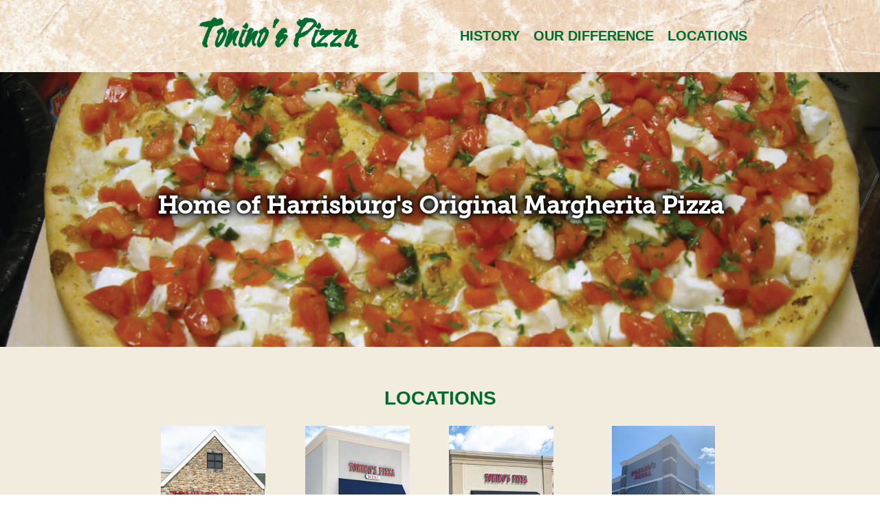

--- FILE ---
content_type: text/html; charset=utf-8
request_url: http://toninospizzaonline.com/
body_size: 6605
content:
<!DOCTYPE html>
<!--[if IEMobile 7 ]> <html lang="en" dir="ltr" class="no-js iem7"> <![endif]-->
<!--[if lt IE 7 ]> <html lang="en" dir="ltr" class="no-js ie6 oldie"> <![endif]-->
<!--[if IE 7 ]>    <html lang="en" dir="ltr" class="no-js ie7 oldie"> <![endif]-->
<!--[if IE 8 ]>    <html lang="en" dir="ltr" class="no-js ie8 oldie"> <![endif]-->
<!--[if (gte IE 9)|(gt IEMobile 7)|!(IEMobile)|!(IE)]><!--><html lang="en" dir="ltr" class="no-js"><!--<![endif]-->
<head >

  <meta http-equiv="Content-Type" content="text/html; charset=utf-8" />
<!--[if lte IE 8]><script src="/sites/all/themes/html5responsive/js/html5shiv.js"></script><![endif]--><script src="https://www.google.com/recaptcha/api.js?hl=en" async="async" defer="defer"></script>
<link rel="apple-touch-icon" sizes="57x57" href="/sites/default/files/favicons/apple-touch-icon-57x57.png"/>
<link rel="apple-touch-icon" sizes="60x60" href="/sites/default/files/favicons/apple-touch-icon-60x60.png"/>
<link rel="apple-touch-icon" sizes="72x72" href="/sites/default/files/favicons/apple-touch-icon-72x72.png"/>
<link rel="apple-touch-icon" sizes="76x76" href="/sites/default/files/favicons/apple-touch-icon-76x76.png"/>
<link rel="apple-touch-icon" sizes="114x114" href="/sites/default/files/favicons/apple-touch-icon-114x114.png"/>
<link rel="apple-touch-icon" sizes="120x120" href="/sites/default/files/favicons/apple-touch-icon-120x120.png"/>
<link rel="apple-touch-icon" sizes="144x144" href="/sites/default/files/favicons/apple-touch-icon-144x144.png"/>
<link rel="apple-touch-icon" sizes="152x152" href="/sites/default/files/favicons/apple-touch-icon-152x152.png"/>
<link rel="apple-touch-icon" sizes="180x180" href="/sites/default/files/favicons/apple-touch-icon-180x180.png"/>
<link rel="icon" type="image/png" href="/sites/default/files/favicons/favicon-32x32.png" sizes="32x32"/>
<link rel="icon" type="image/png" href="/sites/default/files/favicons/android-chrome-192x192.png" sizes="192x192"/>
<link rel="icon" type="image/png" href="/sites/default/files/favicons/favicon-96x96.png" sizes="96x96"/>
<link rel="icon" type="image/png" href="/sites/default/files/favicons/favicon-16x16.png" sizes="16x16"/>
<link rel="manifest" href="/sites/default/files/favicons/manifest.json"/>
<link rel="mask-icon" href="/sites/default/files/favicons/safari-pinned-tab.svg" color="#5bbad5"/>
<meta name="msapplication-TileColor" content="#603cba"/>
<meta name="msapplication-TileImage" content="/sites/default/files/favicons/mstile-144x144.png"/>
<meta name="theme-color" content="#ffffff"/>
<link rel="shortcut icon" href="http://toninospizzaonline.com/sites/all/themes/toninos/favicon.ico" type="image/vnd.microsoft.icon" />
<meta name="viewport" content="width=device-width, initial-scale=1" />
<meta http-equiv="X-UA-Compatible" content="IE=edge" />
<meta name="description" content="Home of Harrisburg&#039;s Original Margherita Pizza" />
<meta name="generator" content="Drupal 7 (https://www.drupal.org)" />
<link rel="canonical" href="http://toninospizzaonline.com/" />
<link rel="shortlink" href="http://toninospizzaonline.com/" />
  <title>Tonino's Pizza</title>
  <link type="text/css" rel="stylesheet" href="http://toninospizzaonline.com/sites/default/files/css/css_xE-rWrJf-fncB6ztZfd2huxqgxu4WO-qwma6Xer30m4.css" media="all" />
<link type="text/css" rel="stylesheet" href="http://toninospizzaonline.com/sites/default/files/css/css_TsVRTbLFUpEZAfw-_bWPJu840QT523CPjUVJ5MRWfyk.css" media="all" />
<link type="text/css" rel="stylesheet" href="http://toninospizzaonline.com/sites/default/files/css/css_FMr3ivniMkPUiZq7jozd-56cizOb6uWA5-Q3X3_6KR8.css" media="all" />
<link type="text/css" rel="stylesheet" href="http://toninospizzaonline.com/sites/default/files/css/css_vIhQ8P2PGL6pkfKBllBIlcqgA-UPoQ0y0MZ-mmdh6yo.css" media="screen and (max-width: 1px)" />
<link type="text/css" rel="stylesheet" href="http://toninospizzaonline.com/sites/default/files/css/css_IM1g0Kj48OpLwsfld5DqhRO8eujy8_6zBlNFyJ_B4FI.css" media="all" />
<link type="text/css" rel="stylesheet" href="http://toninospizzaonline.com/sites/default/files/css/css_jJC7CtrERu_La2EhU6Gn0ZK04k__kybspdQz_fG0S8s.css" media="screen and (min-width: 2px)" />
<link type="text/css" rel="stylesheet" href="http://toninospizzaonline.com/sites/default/files/css/css_4oHzTFZM9nkwCIwmtAVLuvN3a5kSRK7U7HmRqNCfbXs.css" media="all" />

<!--[if lte IE 8]>
<link type="text/css" rel="stylesheet" href="http://toninospizzaonline.com/sites/all/themes/toninos/css/fix-ie.css?s5mgl7" media="all" />
<![endif]-->
  <script type="text/javascript" src="http://toninospizzaonline.com/sites/default/files/js/js_Pt6OpwTd6jcHLRIjrE-eSPLWMxWDkcyYrPTIrXDSON0.js"></script>
<script type="text/javascript" src="http://toninospizzaonline.com/sites/default/files/js/js_onbE0n0cQY6KTDQtHO_E27UBymFC-RuqypZZ6Zxez-o.js"></script>
<script type="text/javascript" src="http://toninospizzaonline.com/sites/default/files/js/js_pkZghL4kvfDQfMEKkRSBr92IqdtmrwOUZZCT5UMp02c.js"></script>
<script type="text/javascript" src="http://toninospizzaonline.com/sites/default/files/js/js_0k4bZhiy7tMbbQ48Rx3IHJArW4wz2meLMbZFe1nlld8.js"></script>
<script type="text/javascript" src="http://toninospizzaonline.com/sites/default/files/js/js_eFWYp0EBNAiOdpcuMQtlG62UFIJ5yNN0ovhhJFyo1mI.js"></script>
<script type="text/javascript">
<!--//--><![CDATA[//><!--
jQuery.extend(Drupal.settings, {"basePath":"\/","pathPrefix":"","setHasJsCookie":0,"ajaxPageState":{"theme":"toninos","theme_token":"O2sshsXO3jnLIfFiHmcu5NpMZ-GAqKHFiapXRB9OAjE","js":{"0":1,"sites\/all\/modules\/jquery_update\/replace\/jquery\/1.12\/jquery.min.js":1,"misc\/jquery-extend-3.4.0.js":1,"misc\/jquery-html-prefilter-3.5.0-backport.js":1,"misc\/jquery.once.js":1,"misc\/drupal.js":1,"sites\/all\/modules\/jquery_update\/js\/jquery_browser.js":1,"misc\/form-single-submit.js":1,"js\/menu-expand.js":1,"sites\/all\/modules\/cleantalk\/src\/js\/apbct-public.js":1,"sites\/all\/modules\/captcha\/captcha.js":1,"misc\/textarea.js":1,"sites\/all\/modules\/webform\/js\/webform.js":1,"sites\/all\/themes\/html5responsive\/js\/selectivizr-min.js":1,"sites\/all\/themes\/html5responsive\/js\/respond.min.js":1,"sites\/all\/themes\/html5responsive\/js\/bootstrap.min.js":1,"sites\/all\/themes\/html5responsive\/js\/basetheme.js":1},"css":{"modules\/system\/system.base.css":1,"modules\/system\/system.menus.css":1,"modules\/system\/system.messages.css":1,"modules\/system\/system.theme.css":1,"modules\/comment\/comment.css":1,"modules\/field\/theme\/field.css":1,"modules\/node\/node.css":1,"modules\/search\/search.css":1,"modules\/user\/user.css":1,"sites\/all\/modules\/views\/css\/views.css":1,"sites\/all\/modules\/ctools\/css\/ctools.css":1,"sites\/all\/modules\/webform\/css\/webform.css":1,"sites\/all\/themes\/html5responsive\/css\/menu-expand.css":1,"sites\/all\/themes\/html5responsive\/css\/bootstrap.min.css":1,"sites\/all\/themes\/html5responsive\/css\/layout.css":1,"sites\/all\/themes\/html5responsive\/css\/base.css":1,"sites\/all\/themes\/html5responsive\/css\/nav.css":1,"sites\/all\/themes\/toninos\/css\/style.css":1,"sites\/all\/themes\/html5responsive\/font-awesome\/css\/font-awesome.min.css":1,"sites\/all\/themes\/html5responsive\/css\/bootstrap-social.css":1,"sites\/all\/themes\/toninos\/css\/fix-ie.css":1}},"menu_expand":{"max_width":"1","data":[]},"urlIsAjaxTrusted":{"\/":true}});
//--><!]]>
</script>
  
<script type='text/javascript'>
	window.__lo_site_id = 142946;
	(function() {
		var wa = document.createElement('script'); wa.type = 'text/javascript'; wa.async = true;
		wa.src = 'https://d10lpsik1i8c69.cloudfront.net/w.js';
		var s = document.getElementsByTagName('script')[0]; s.parentNode.insertBefore(wa, s);
	})();
</script>
  
</head>
<body class="html front not-logged-in no-sidebars page-node page-node- page-node-1 node-type-page" >
  <div id="skip-link">
    <a href="#main-content" class="element-invisible element-focusable">Skip to main content</a>
  </div>
    	<div id="page-wrapper">
		<header id="header" class="section clearfix">

	
			<div id="logo-nav">
                <div class="container">
                    <section id="logo-wrap" class="col-xs-10 col-xs-offset-1 col-sm-10 col-sm-offset-1 col-md-10 col-md-offset-1 col-lg-5 col-lg-offset-1">
                                                                                            <div id="name-and-slogan">
                                                                                                                                                            <div id="site-name">
																Tonino's Pizza                                                            </div>
                                                                                                
                                                                                </div> <!-- /#name-and-slogan -->
                                                </section>

                    <section id="nav" class="col-xs-12 col-sm-10 col-sm-offset-1 col-md-10 col-md-offset-1 col-lg-5 col-lg-offset-0">
                        <section class="region region-nav clearfix">
    <section id="block-system-main-menu" class="block block-system block-menu menu-expand">
        
  <div class="content">
    <ul class="menu"><li class="first leaf"><a href="#history" title="">HISTORY</a></li>
<li class="leaf"><a href="#main-content" title="">OUR DIFFERENCE</a></li>
<li class="last leaf"><a href="#locations" title="">LOCATIONS</a></li>
</ul>  </div>
</section>
  </section>
                    </section>
                </div>
					
			</div>		


							<div id="hero-wrapper" class="container">
					<section id="hero" class="col-xs-12">
						  <section class="region region-hero clearfix">
    <section id="block-block-4" class="block block-block" style="display: inline-block;">
        
  <div class="content">
    <p class="hero-title">Home of Harrisburg's Original Margherita Pizza</p>
<!--
<p><a href="#" class="btn btn-default btn-hero">TRY IT TODAY</a></p>
-->  </div>
</section>
  </section>
					</section>
				</div>
			

		</header> <!-- /.section, /#header -->

		<div id="main-wrapper" class="clearfix">
			<div id="main" class="clearfix">
									<div id="locations-wrapper"">
						<section id="locations" class="col-xs-12">
							<a name="locations"></a>
							  <section class="region region-locations clearfix">
    <section id="block-block-3" class="block block-block">
        <h2>LOCATIONS</h2>
      
  <div class="content">
    <div class="location">
<a href="/jonestown">
<img src="/sites/all/themes/toninos/images/Jonestown_pic.jpg" style="height: 200px; width: auto; border: 0px;">
</a>
<p><a href="/jonestown" style="text-decoration: none;"><span class="location-title">Tonino's Pizza Harrisburg</span></a><br>
5106-C Jonestown Road<br>
Harrisburg, PA 17112<br>
717-657-8672<br>
<!-- a href="/jonestown" class="btn btn-default btn-local">VISIT LOCATION</a -->
</p>
<p>HOURS:<br>
Monday - Thursday<br>
10 a.m. to 11 p.m.<br>
Friday - Saturday<br>
10 a.m. - Midnight<br>
Sunday<br>
11 a.m. to 11 p.m.
</p>

</div>

<div class="location">
<a href="/west">
<img src="/sites/all/themes/toninos/images/West_pics.jpg" style="height: 200px; width: auto; border: 0px;">
</a>
<p><a href="/west" style="text-decoration: none;"><span class="location-title">Tonino's Pizza West</span></a><br>
4540 Marketplace Way<br>
Enola, PA 17025<br>
717-547-6757<br>
<!-- a href="/west" class="btn btn-default btn-local">VISIT LOCATION</a -->
</p>
<p>
HOURS:<br>
Monday - Saturday<br>
10 a.m. to 10 p.m.<br>
Sunday<br>
11 a.m. to 10 p.m.<br>
<br><br>
</p>
</div>

<div class="location">
<a href="/lewisburg">
<img src="/sites/all/themes/toninos/images/Lewisburg_pic.jpg" style="height: 200px; width: auto; border: 0px;">
</a>
<p><a href="/lewisburg" style="text-decoration: none;"><span class="location-title">Tonino's Pizza Lewisburg</span></a><br>
325 North 10th Street<br>
Lewisburg, PA 17837<br>
570-768-4225<br>
<!-- a href="/lewisburg" class="btn btn-default btn-local">VISIT LOCATION</a -->
</p>
<p>
HOURS:<br>
Monday - Saturday<br>
10:30 a.m. to 10 p.m.<br>
Sunday<br>
11 a.m. to 10 p.m.<br>
<br><br>
</p>
</div>

<div class="location">
<a href="/erford">
<img src="/sites/all/themes/toninos/images/erford_pic.jpg" style="height: 200px; width: auto; border: 0px;">
</a>
<p><a href="/erford" style="text-decoration: none;"><span class="location-title">Tonino's Pizza Erford Road</span></a><br>
69 Erford Road<br>
Camp Hill, PA 17011<br>
717-412-0077<br>
</p>
<p>HOURS:<br>
Monday - Saturday<br>
10 a.m. to 10 p.m.<br>
Sunday<br>
11 a.m. to 10 p.m.
<br><br><br>
</p>

</div>  </div>
</section>
  </section>
						</section>
					</div>
									  
				<section id="content" class="col-xs-12 col-sm-12 col-md-8 col-md-offset-2 col-lg-6 col-lg-offset-3">
					<a id="main-content"></a>
					<header>
												<h1 class="title" id="page-title">The Tonino&#039;s Difference</h1>												<div class="tabs"></div>																	</header>
					  <section class="region region-content clearfix">
    <section id="block-system-main" class="block block-system">
        
  <div class="content">
    <section id="node-1" class="node node-page clearfix" about="/main" typeof="foaf:Document">
    
      <span property="dc:title" content="The Tonino&#039;s Difference" class="rdf-meta element-hidden"></span><span property="sioc:num_replies" content="0" datatype="xsd:integer" class="rdf-meta element-hidden"></span>  
  
  <article class="content">
    <div class="field field-name-body field-type-text-with-summary field-label-hidden"><div class="field-items"><div class="field-item even" property="content:encoded"><p>Tonino's Pizza promises the finest ingredients including Grande&reg; mozzarella cheeses; sauces made from imported San Marzano tomatoes and fresh Italian basil; and dough made the traditional way, with no preservatives or additives, using an old family recipe with natural yeast.</p>

<p>But our dedication to using good, clean food in our pizza shops goes even further than the best cheese and homemade sauce and dough. You might be surprised to also know that:</p>

<ul>
<li>We use non-GMO, D.O.P. tomatoes, which are certified by the Italian government</li>
<li>We use 100% hormone-free, fresh, never frozen tenderloin chicken (not processed chicken)</li>
<li>Our ground beef and burgers are made with 100% certified angus beef</li>
<li>We use 100% corn and/or canola frying oil, with no partially hydrogenated oils</li>
<li>We fresh cut our deli meats daily</li>
<li>We never use MSG or added preservatives in our foods</li>
<li>When possible, we purchase tomatoes and other fresh vegetables from local farmers' markets</li>
</ul>


<p class="taste-the-difference">Come try our food... you can <span class="taste">TASTE</span> our difference.</p></div></div></div>  </article>

    <aside class="comments">
      </aside>
</section>
  </div>
</section>
  </section>
					<footer>
					  					</footer>
				</section>
	
									<div id="secondary-wrapper">
						<aside id="secondary" class="col-xs-12 col-sm-12 col-md-8 col-md-offset-2 col-lg-8 col-lg-offset-2 clearfix">
							  <section class="region region-secondary clearfix">
    <section id="block-block-1" class="block block-block">
        <h2>OUR HISTORY</h2>
      
  <div class="content">
    <a name="history"></a>
<div class="row">
<div class="hidden-xs col-sm-4 col-md-4 col-lg-5">
<img src="/sites/all/themes/toninos/images/Tonino.png" class="img-responsive" style="float: right;">
</div>
<div class="col-xs-12 col-sm-8 col-md-8 col-lg-7">
<p>In 1977, Tonino's Pizza was nothing more than a distant dream for Antonio Illiano, a 17-year old Italian immigrant.</p>
<p>Born in the small town of Fusaro, about 15 miles from the center city of Naples, Tonino ("Little Tony" as he came to be known) grew up learning traditional southern Italian cooking methods from his mother and father, using fresh foods right from the family farm and baking pizzas in their outdoor, wood-fired oven.</p>
<p>These delicious family recipes and cooking methods, passed down from generation to generation, are what gives Tonino his passion for good food made with fresh, clean ingredients and pushed him to turn this passion into a successful career.</p>
<p>Today, after learning from and watching their father open 19 successful pizza shops over the years, Tonino had been joined by his sons, Josh, Andrew and Tony, to expand the Tonino's Pizza name across central Pennsylvania.</p>
</div>
</div>  </div>
</section>
  </section>
						</aside> <!-- /.section, /#secondary -->
					</div>
				
				
									<div id="tertiary-wrapper">
						<a name="contact"></a>
						<aside id="tertiary" class="col-xs-10 col-xs-offset-1 col-sm-6 col-sm-offset-3 col-md-4 col-md-offset-4 col-lg-4 col-lg-offset-4 clearfix">
							  <section class="region region-tertiary clearfix">
    <section id="block-block-2" class="block block-block">
        <h2>CONTACT</h2>
      
  <div class="content">
    <p style="color: #000;">Want to learn more about us or have a specific question for us? We'd love to hear from you. Simply complete the form below and someone will be in touch with you soon.</p>  </div>
</section>
<section id="block-webform-client-block-2" class="block block-webform">
        
  <div class="content">
    <form class="webform-client-form webform-client-form-2" action="/" method="post" id="webform-client-form-2" accept-charset="UTF-8"><div><div  class="form-item webform-component webform-component-textfield webform-component--name form-group">
  <label class="control-label sr-only" for="edit-submitted-name">Name: <span class="form-required" title="This field is required.">*</span></label>
 <input required="required" placeholder="Name:" class="form-control form-text required" type="text" id="edit-submitted-name" name="submitted[name]" value="" size="60" maxlength="128" />
</div>
<div  class="form-item webform-component webform-component-email webform-component--email form-group">
  <label class="control-label sr-only" for="edit-submitted-email">Email <span class="form-required" title="This field is required.">*</span></label>
 <input required="required" class="email form-control form-text form-email required" placeholder="Email:" type="email" id="edit-submitted-email" name="submitted[email]" size="60" />
</div>
<div  class="form-item webform-component webform-component-textfield webform-component--city form-group">
  <label class="control-label sr-only" for="edit-submitted-city">City </label>
 <input placeholder="City:" class="form-control form-text" type="text" id="edit-submitted-city" name="submitted[city]" value="" size="60" maxlength="128" />
</div>
<div  class="form-item webform-component webform-component-textarea webform-component--inquiring-about form-group">
  <label class="control-label sr-only" for="edit-submitted-inquiring-about">Inquiring About: <span class="form-required" title="This field is required.">*</span></label>
 <div class="form-textarea-wrapper resizable"><textarea required="required" placeholder="Inquiring About:" class="form-control form-textarea required" id="edit-submitted-inquiring-about" name="submitted[inquiring_about]" cols="60" rows="5"></textarea></div>
</div>
<input type="hidden" name="details[sid]" />
<input type="hidden" name="details[page_num]" value="1" />
<input type="hidden" name="details[page_count]" value="1" />
<input type="hidden" name="details[finished]" value="0" />
<input type="hidden" name="form_build_id" value="form-yDzeBWUTkREx7oURY1WEKT5mowg-DbqF6sINpVCQ4p0" />
<input type="hidden" name="form_id" value="webform_client_form_2" />
<div class="captcha"><input type="hidden" name="captcha_sid" value="75274" />
<input type="hidden" name="captcha_token" value="11b75e17484ca3a3cb35a2233d256c7f" />
<input type="hidden" name="captcha_response" value="Google no captcha" />
<div class="g-recaptcha" data-sitekey="6LfhHhoTAAAAAE0m0KaoGyrIIK59iQAAZJrk99Wb" data-theme="light" data-type="image"></div><input type="hidden" name="captcha_cacheable" value="1" />
</div><div class="form-actions"><input class="webform-submit button-primary btn btn-default form-submit" type="submit" name="op" value="SUBMIT" /></div></div></form>  </div>
</section>
  </section>
						</aside> <!-- /.section, /#secondary -->
					</div>
				
		
		
		


			</div><!-- /#main -->
	  
	  
		</div> <!-- /#main-wrapper -->
	
	
	
	
	
	
	
    <footer id="footer" class="clearfix">
      <div id="footer-top" class="section col-xs-12">
          <section class="region region-footer clearfix">
    <section id="block-menu-block-1" class="block block-menu-block footer-menu col-xs-10 col-xs-offset-2 col-sm-10 col-sm-offset-2 col-md-4 col-md-pull-1" style="display: inline-block;">
        
  <div class="content">
    <div class="menu-block-wrapper menu-block-1 menu-name-main-menu parent-mlid-0 menu-level-1">
  <ul class="menu"><li class="first leaf menu-mlid-375"><a href="#history" title="">HISTORY</a></li>
<li class="leaf menu-mlid-406"><a href="#main-content" title="">OUR DIFFERENCE</a></li>
<li class="last leaf menu-mlid-389"><a href="#locations" title="">LOCATIONS</a></li>
</ul></div>
  </div>
</section>
<section id="block-block-6" class="block block-block col-xs-10 col-xs-offset-2 col-sm-10 col-sm-offset-2 col-md-4 col-md-offset-1 logo-footer">
        
  <div class="content">
    <p class="toninos-logo t-logo-bottom">Tonino's Pizza</p>  </div>
</section>
  </section>
      </div>
      <div id="copyright" class="section col-xs-12">
          <section class="region region-copyright clearfix">
    <section id="block-block-5" class="block block-block">
        
  <div class="content">
    <p><a href="/privacy-policy" style="color: #fff;">Privacy Policy</a> &bull; &copy; 2026  SageAge Strategies. All rights reserved.</p>  </div>
</section>
  </section>
      </div>
    </footer> <!-- /.section, /#footer -->
  </div> <!-- /#page, /#page-wrapper -->
  <script type="text/javascript">
<!--//--><![CDATA[//><!--
ctSetCookie("ct_check_js", "a520dfe147ba55fe39f90f9afad902e5", "0");
//--><!]]>
</script>
</body>
<script>'undefined'=== typeof _trfq || (window._trfq = []);'undefined'=== typeof _trfd && (window._trfd=[]),_trfd.push({'tccl.baseHost':'secureserver.net'},{'ap':'cpsh-oh'},{'server':'p3plzcpnl476736'},{'dcenter':'p3'},{'cp_id':'9996923'},{'cp_cl':'8'}) // Monitoring performance to make your website faster. If you want to opt-out, please contact web hosting support.</script><script src='https://img1.wsimg.com/traffic-assets/js/tccl.min.js'></script></html>


--- FILE ---
content_type: text/html; charset=utf-8
request_url: https://www.google.com/recaptcha/api2/anchor?ar=1&k=6LfhHhoTAAAAAE0m0KaoGyrIIK59iQAAZJrk99Wb&co=aHR0cDovL3Rvbmlub3NwaXp6YW9ubGluZS5jb206ODA.&hl=en&type=image&v=PoyoqOPhxBO7pBk68S4YbpHZ&theme=light&size=normal&anchor-ms=20000&execute-ms=30000&cb=7wfe3rijwpss
body_size: 49422
content:
<!DOCTYPE HTML><html dir="ltr" lang="en"><head><meta http-equiv="Content-Type" content="text/html; charset=UTF-8">
<meta http-equiv="X-UA-Compatible" content="IE=edge">
<title>reCAPTCHA</title>
<style type="text/css">
/* cyrillic-ext */
@font-face {
  font-family: 'Roboto';
  font-style: normal;
  font-weight: 400;
  font-stretch: 100%;
  src: url(//fonts.gstatic.com/s/roboto/v48/KFO7CnqEu92Fr1ME7kSn66aGLdTylUAMa3GUBHMdazTgWw.woff2) format('woff2');
  unicode-range: U+0460-052F, U+1C80-1C8A, U+20B4, U+2DE0-2DFF, U+A640-A69F, U+FE2E-FE2F;
}
/* cyrillic */
@font-face {
  font-family: 'Roboto';
  font-style: normal;
  font-weight: 400;
  font-stretch: 100%;
  src: url(//fonts.gstatic.com/s/roboto/v48/KFO7CnqEu92Fr1ME7kSn66aGLdTylUAMa3iUBHMdazTgWw.woff2) format('woff2');
  unicode-range: U+0301, U+0400-045F, U+0490-0491, U+04B0-04B1, U+2116;
}
/* greek-ext */
@font-face {
  font-family: 'Roboto';
  font-style: normal;
  font-weight: 400;
  font-stretch: 100%;
  src: url(//fonts.gstatic.com/s/roboto/v48/KFO7CnqEu92Fr1ME7kSn66aGLdTylUAMa3CUBHMdazTgWw.woff2) format('woff2');
  unicode-range: U+1F00-1FFF;
}
/* greek */
@font-face {
  font-family: 'Roboto';
  font-style: normal;
  font-weight: 400;
  font-stretch: 100%;
  src: url(//fonts.gstatic.com/s/roboto/v48/KFO7CnqEu92Fr1ME7kSn66aGLdTylUAMa3-UBHMdazTgWw.woff2) format('woff2');
  unicode-range: U+0370-0377, U+037A-037F, U+0384-038A, U+038C, U+038E-03A1, U+03A3-03FF;
}
/* math */
@font-face {
  font-family: 'Roboto';
  font-style: normal;
  font-weight: 400;
  font-stretch: 100%;
  src: url(//fonts.gstatic.com/s/roboto/v48/KFO7CnqEu92Fr1ME7kSn66aGLdTylUAMawCUBHMdazTgWw.woff2) format('woff2');
  unicode-range: U+0302-0303, U+0305, U+0307-0308, U+0310, U+0312, U+0315, U+031A, U+0326-0327, U+032C, U+032F-0330, U+0332-0333, U+0338, U+033A, U+0346, U+034D, U+0391-03A1, U+03A3-03A9, U+03B1-03C9, U+03D1, U+03D5-03D6, U+03F0-03F1, U+03F4-03F5, U+2016-2017, U+2034-2038, U+203C, U+2040, U+2043, U+2047, U+2050, U+2057, U+205F, U+2070-2071, U+2074-208E, U+2090-209C, U+20D0-20DC, U+20E1, U+20E5-20EF, U+2100-2112, U+2114-2115, U+2117-2121, U+2123-214F, U+2190, U+2192, U+2194-21AE, U+21B0-21E5, U+21F1-21F2, U+21F4-2211, U+2213-2214, U+2216-22FF, U+2308-230B, U+2310, U+2319, U+231C-2321, U+2336-237A, U+237C, U+2395, U+239B-23B7, U+23D0, U+23DC-23E1, U+2474-2475, U+25AF, U+25B3, U+25B7, U+25BD, U+25C1, U+25CA, U+25CC, U+25FB, U+266D-266F, U+27C0-27FF, U+2900-2AFF, U+2B0E-2B11, U+2B30-2B4C, U+2BFE, U+3030, U+FF5B, U+FF5D, U+1D400-1D7FF, U+1EE00-1EEFF;
}
/* symbols */
@font-face {
  font-family: 'Roboto';
  font-style: normal;
  font-weight: 400;
  font-stretch: 100%;
  src: url(//fonts.gstatic.com/s/roboto/v48/KFO7CnqEu92Fr1ME7kSn66aGLdTylUAMaxKUBHMdazTgWw.woff2) format('woff2');
  unicode-range: U+0001-000C, U+000E-001F, U+007F-009F, U+20DD-20E0, U+20E2-20E4, U+2150-218F, U+2190, U+2192, U+2194-2199, U+21AF, U+21E6-21F0, U+21F3, U+2218-2219, U+2299, U+22C4-22C6, U+2300-243F, U+2440-244A, U+2460-24FF, U+25A0-27BF, U+2800-28FF, U+2921-2922, U+2981, U+29BF, U+29EB, U+2B00-2BFF, U+4DC0-4DFF, U+FFF9-FFFB, U+10140-1018E, U+10190-1019C, U+101A0, U+101D0-101FD, U+102E0-102FB, U+10E60-10E7E, U+1D2C0-1D2D3, U+1D2E0-1D37F, U+1F000-1F0FF, U+1F100-1F1AD, U+1F1E6-1F1FF, U+1F30D-1F30F, U+1F315, U+1F31C, U+1F31E, U+1F320-1F32C, U+1F336, U+1F378, U+1F37D, U+1F382, U+1F393-1F39F, U+1F3A7-1F3A8, U+1F3AC-1F3AF, U+1F3C2, U+1F3C4-1F3C6, U+1F3CA-1F3CE, U+1F3D4-1F3E0, U+1F3ED, U+1F3F1-1F3F3, U+1F3F5-1F3F7, U+1F408, U+1F415, U+1F41F, U+1F426, U+1F43F, U+1F441-1F442, U+1F444, U+1F446-1F449, U+1F44C-1F44E, U+1F453, U+1F46A, U+1F47D, U+1F4A3, U+1F4B0, U+1F4B3, U+1F4B9, U+1F4BB, U+1F4BF, U+1F4C8-1F4CB, U+1F4D6, U+1F4DA, U+1F4DF, U+1F4E3-1F4E6, U+1F4EA-1F4ED, U+1F4F7, U+1F4F9-1F4FB, U+1F4FD-1F4FE, U+1F503, U+1F507-1F50B, U+1F50D, U+1F512-1F513, U+1F53E-1F54A, U+1F54F-1F5FA, U+1F610, U+1F650-1F67F, U+1F687, U+1F68D, U+1F691, U+1F694, U+1F698, U+1F6AD, U+1F6B2, U+1F6B9-1F6BA, U+1F6BC, U+1F6C6-1F6CF, U+1F6D3-1F6D7, U+1F6E0-1F6EA, U+1F6F0-1F6F3, U+1F6F7-1F6FC, U+1F700-1F7FF, U+1F800-1F80B, U+1F810-1F847, U+1F850-1F859, U+1F860-1F887, U+1F890-1F8AD, U+1F8B0-1F8BB, U+1F8C0-1F8C1, U+1F900-1F90B, U+1F93B, U+1F946, U+1F984, U+1F996, U+1F9E9, U+1FA00-1FA6F, U+1FA70-1FA7C, U+1FA80-1FA89, U+1FA8F-1FAC6, U+1FACE-1FADC, U+1FADF-1FAE9, U+1FAF0-1FAF8, U+1FB00-1FBFF;
}
/* vietnamese */
@font-face {
  font-family: 'Roboto';
  font-style: normal;
  font-weight: 400;
  font-stretch: 100%;
  src: url(//fonts.gstatic.com/s/roboto/v48/KFO7CnqEu92Fr1ME7kSn66aGLdTylUAMa3OUBHMdazTgWw.woff2) format('woff2');
  unicode-range: U+0102-0103, U+0110-0111, U+0128-0129, U+0168-0169, U+01A0-01A1, U+01AF-01B0, U+0300-0301, U+0303-0304, U+0308-0309, U+0323, U+0329, U+1EA0-1EF9, U+20AB;
}
/* latin-ext */
@font-face {
  font-family: 'Roboto';
  font-style: normal;
  font-weight: 400;
  font-stretch: 100%;
  src: url(//fonts.gstatic.com/s/roboto/v48/KFO7CnqEu92Fr1ME7kSn66aGLdTylUAMa3KUBHMdazTgWw.woff2) format('woff2');
  unicode-range: U+0100-02BA, U+02BD-02C5, U+02C7-02CC, U+02CE-02D7, U+02DD-02FF, U+0304, U+0308, U+0329, U+1D00-1DBF, U+1E00-1E9F, U+1EF2-1EFF, U+2020, U+20A0-20AB, U+20AD-20C0, U+2113, U+2C60-2C7F, U+A720-A7FF;
}
/* latin */
@font-face {
  font-family: 'Roboto';
  font-style: normal;
  font-weight: 400;
  font-stretch: 100%;
  src: url(//fonts.gstatic.com/s/roboto/v48/KFO7CnqEu92Fr1ME7kSn66aGLdTylUAMa3yUBHMdazQ.woff2) format('woff2');
  unicode-range: U+0000-00FF, U+0131, U+0152-0153, U+02BB-02BC, U+02C6, U+02DA, U+02DC, U+0304, U+0308, U+0329, U+2000-206F, U+20AC, U+2122, U+2191, U+2193, U+2212, U+2215, U+FEFF, U+FFFD;
}
/* cyrillic-ext */
@font-face {
  font-family: 'Roboto';
  font-style: normal;
  font-weight: 500;
  font-stretch: 100%;
  src: url(//fonts.gstatic.com/s/roboto/v48/KFO7CnqEu92Fr1ME7kSn66aGLdTylUAMa3GUBHMdazTgWw.woff2) format('woff2');
  unicode-range: U+0460-052F, U+1C80-1C8A, U+20B4, U+2DE0-2DFF, U+A640-A69F, U+FE2E-FE2F;
}
/* cyrillic */
@font-face {
  font-family: 'Roboto';
  font-style: normal;
  font-weight: 500;
  font-stretch: 100%;
  src: url(//fonts.gstatic.com/s/roboto/v48/KFO7CnqEu92Fr1ME7kSn66aGLdTylUAMa3iUBHMdazTgWw.woff2) format('woff2');
  unicode-range: U+0301, U+0400-045F, U+0490-0491, U+04B0-04B1, U+2116;
}
/* greek-ext */
@font-face {
  font-family: 'Roboto';
  font-style: normal;
  font-weight: 500;
  font-stretch: 100%;
  src: url(//fonts.gstatic.com/s/roboto/v48/KFO7CnqEu92Fr1ME7kSn66aGLdTylUAMa3CUBHMdazTgWw.woff2) format('woff2');
  unicode-range: U+1F00-1FFF;
}
/* greek */
@font-face {
  font-family: 'Roboto';
  font-style: normal;
  font-weight: 500;
  font-stretch: 100%;
  src: url(//fonts.gstatic.com/s/roboto/v48/KFO7CnqEu92Fr1ME7kSn66aGLdTylUAMa3-UBHMdazTgWw.woff2) format('woff2');
  unicode-range: U+0370-0377, U+037A-037F, U+0384-038A, U+038C, U+038E-03A1, U+03A3-03FF;
}
/* math */
@font-face {
  font-family: 'Roboto';
  font-style: normal;
  font-weight: 500;
  font-stretch: 100%;
  src: url(//fonts.gstatic.com/s/roboto/v48/KFO7CnqEu92Fr1ME7kSn66aGLdTylUAMawCUBHMdazTgWw.woff2) format('woff2');
  unicode-range: U+0302-0303, U+0305, U+0307-0308, U+0310, U+0312, U+0315, U+031A, U+0326-0327, U+032C, U+032F-0330, U+0332-0333, U+0338, U+033A, U+0346, U+034D, U+0391-03A1, U+03A3-03A9, U+03B1-03C9, U+03D1, U+03D5-03D6, U+03F0-03F1, U+03F4-03F5, U+2016-2017, U+2034-2038, U+203C, U+2040, U+2043, U+2047, U+2050, U+2057, U+205F, U+2070-2071, U+2074-208E, U+2090-209C, U+20D0-20DC, U+20E1, U+20E5-20EF, U+2100-2112, U+2114-2115, U+2117-2121, U+2123-214F, U+2190, U+2192, U+2194-21AE, U+21B0-21E5, U+21F1-21F2, U+21F4-2211, U+2213-2214, U+2216-22FF, U+2308-230B, U+2310, U+2319, U+231C-2321, U+2336-237A, U+237C, U+2395, U+239B-23B7, U+23D0, U+23DC-23E1, U+2474-2475, U+25AF, U+25B3, U+25B7, U+25BD, U+25C1, U+25CA, U+25CC, U+25FB, U+266D-266F, U+27C0-27FF, U+2900-2AFF, U+2B0E-2B11, U+2B30-2B4C, U+2BFE, U+3030, U+FF5B, U+FF5D, U+1D400-1D7FF, U+1EE00-1EEFF;
}
/* symbols */
@font-face {
  font-family: 'Roboto';
  font-style: normal;
  font-weight: 500;
  font-stretch: 100%;
  src: url(//fonts.gstatic.com/s/roboto/v48/KFO7CnqEu92Fr1ME7kSn66aGLdTylUAMaxKUBHMdazTgWw.woff2) format('woff2');
  unicode-range: U+0001-000C, U+000E-001F, U+007F-009F, U+20DD-20E0, U+20E2-20E4, U+2150-218F, U+2190, U+2192, U+2194-2199, U+21AF, U+21E6-21F0, U+21F3, U+2218-2219, U+2299, U+22C4-22C6, U+2300-243F, U+2440-244A, U+2460-24FF, U+25A0-27BF, U+2800-28FF, U+2921-2922, U+2981, U+29BF, U+29EB, U+2B00-2BFF, U+4DC0-4DFF, U+FFF9-FFFB, U+10140-1018E, U+10190-1019C, U+101A0, U+101D0-101FD, U+102E0-102FB, U+10E60-10E7E, U+1D2C0-1D2D3, U+1D2E0-1D37F, U+1F000-1F0FF, U+1F100-1F1AD, U+1F1E6-1F1FF, U+1F30D-1F30F, U+1F315, U+1F31C, U+1F31E, U+1F320-1F32C, U+1F336, U+1F378, U+1F37D, U+1F382, U+1F393-1F39F, U+1F3A7-1F3A8, U+1F3AC-1F3AF, U+1F3C2, U+1F3C4-1F3C6, U+1F3CA-1F3CE, U+1F3D4-1F3E0, U+1F3ED, U+1F3F1-1F3F3, U+1F3F5-1F3F7, U+1F408, U+1F415, U+1F41F, U+1F426, U+1F43F, U+1F441-1F442, U+1F444, U+1F446-1F449, U+1F44C-1F44E, U+1F453, U+1F46A, U+1F47D, U+1F4A3, U+1F4B0, U+1F4B3, U+1F4B9, U+1F4BB, U+1F4BF, U+1F4C8-1F4CB, U+1F4D6, U+1F4DA, U+1F4DF, U+1F4E3-1F4E6, U+1F4EA-1F4ED, U+1F4F7, U+1F4F9-1F4FB, U+1F4FD-1F4FE, U+1F503, U+1F507-1F50B, U+1F50D, U+1F512-1F513, U+1F53E-1F54A, U+1F54F-1F5FA, U+1F610, U+1F650-1F67F, U+1F687, U+1F68D, U+1F691, U+1F694, U+1F698, U+1F6AD, U+1F6B2, U+1F6B9-1F6BA, U+1F6BC, U+1F6C6-1F6CF, U+1F6D3-1F6D7, U+1F6E0-1F6EA, U+1F6F0-1F6F3, U+1F6F7-1F6FC, U+1F700-1F7FF, U+1F800-1F80B, U+1F810-1F847, U+1F850-1F859, U+1F860-1F887, U+1F890-1F8AD, U+1F8B0-1F8BB, U+1F8C0-1F8C1, U+1F900-1F90B, U+1F93B, U+1F946, U+1F984, U+1F996, U+1F9E9, U+1FA00-1FA6F, U+1FA70-1FA7C, U+1FA80-1FA89, U+1FA8F-1FAC6, U+1FACE-1FADC, U+1FADF-1FAE9, U+1FAF0-1FAF8, U+1FB00-1FBFF;
}
/* vietnamese */
@font-face {
  font-family: 'Roboto';
  font-style: normal;
  font-weight: 500;
  font-stretch: 100%;
  src: url(//fonts.gstatic.com/s/roboto/v48/KFO7CnqEu92Fr1ME7kSn66aGLdTylUAMa3OUBHMdazTgWw.woff2) format('woff2');
  unicode-range: U+0102-0103, U+0110-0111, U+0128-0129, U+0168-0169, U+01A0-01A1, U+01AF-01B0, U+0300-0301, U+0303-0304, U+0308-0309, U+0323, U+0329, U+1EA0-1EF9, U+20AB;
}
/* latin-ext */
@font-face {
  font-family: 'Roboto';
  font-style: normal;
  font-weight: 500;
  font-stretch: 100%;
  src: url(//fonts.gstatic.com/s/roboto/v48/KFO7CnqEu92Fr1ME7kSn66aGLdTylUAMa3KUBHMdazTgWw.woff2) format('woff2');
  unicode-range: U+0100-02BA, U+02BD-02C5, U+02C7-02CC, U+02CE-02D7, U+02DD-02FF, U+0304, U+0308, U+0329, U+1D00-1DBF, U+1E00-1E9F, U+1EF2-1EFF, U+2020, U+20A0-20AB, U+20AD-20C0, U+2113, U+2C60-2C7F, U+A720-A7FF;
}
/* latin */
@font-face {
  font-family: 'Roboto';
  font-style: normal;
  font-weight: 500;
  font-stretch: 100%;
  src: url(//fonts.gstatic.com/s/roboto/v48/KFO7CnqEu92Fr1ME7kSn66aGLdTylUAMa3yUBHMdazQ.woff2) format('woff2');
  unicode-range: U+0000-00FF, U+0131, U+0152-0153, U+02BB-02BC, U+02C6, U+02DA, U+02DC, U+0304, U+0308, U+0329, U+2000-206F, U+20AC, U+2122, U+2191, U+2193, U+2212, U+2215, U+FEFF, U+FFFD;
}
/* cyrillic-ext */
@font-face {
  font-family: 'Roboto';
  font-style: normal;
  font-weight: 900;
  font-stretch: 100%;
  src: url(//fonts.gstatic.com/s/roboto/v48/KFO7CnqEu92Fr1ME7kSn66aGLdTylUAMa3GUBHMdazTgWw.woff2) format('woff2');
  unicode-range: U+0460-052F, U+1C80-1C8A, U+20B4, U+2DE0-2DFF, U+A640-A69F, U+FE2E-FE2F;
}
/* cyrillic */
@font-face {
  font-family: 'Roboto';
  font-style: normal;
  font-weight: 900;
  font-stretch: 100%;
  src: url(//fonts.gstatic.com/s/roboto/v48/KFO7CnqEu92Fr1ME7kSn66aGLdTylUAMa3iUBHMdazTgWw.woff2) format('woff2');
  unicode-range: U+0301, U+0400-045F, U+0490-0491, U+04B0-04B1, U+2116;
}
/* greek-ext */
@font-face {
  font-family: 'Roboto';
  font-style: normal;
  font-weight: 900;
  font-stretch: 100%;
  src: url(//fonts.gstatic.com/s/roboto/v48/KFO7CnqEu92Fr1ME7kSn66aGLdTylUAMa3CUBHMdazTgWw.woff2) format('woff2');
  unicode-range: U+1F00-1FFF;
}
/* greek */
@font-face {
  font-family: 'Roboto';
  font-style: normal;
  font-weight: 900;
  font-stretch: 100%;
  src: url(//fonts.gstatic.com/s/roboto/v48/KFO7CnqEu92Fr1ME7kSn66aGLdTylUAMa3-UBHMdazTgWw.woff2) format('woff2');
  unicode-range: U+0370-0377, U+037A-037F, U+0384-038A, U+038C, U+038E-03A1, U+03A3-03FF;
}
/* math */
@font-face {
  font-family: 'Roboto';
  font-style: normal;
  font-weight: 900;
  font-stretch: 100%;
  src: url(//fonts.gstatic.com/s/roboto/v48/KFO7CnqEu92Fr1ME7kSn66aGLdTylUAMawCUBHMdazTgWw.woff2) format('woff2');
  unicode-range: U+0302-0303, U+0305, U+0307-0308, U+0310, U+0312, U+0315, U+031A, U+0326-0327, U+032C, U+032F-0330, U+0332-0333, U+0338, U+033A, U+0346, U+034D, U+0391-03A1, U+03A3-03A9, U+03B1-03C9, U+03D1, U+03D5-03D6, U+03F0-03F1, U+03F4-03F5, U+2016-2017, U+2034-2038, U+203C, U+2040, U+2043, U+2047, U+2050, U+2057, U+205F, U+2070-2071, U+2074-208E, U+2090-209C, U+20D0-20DC, U+20E1, U+20E5-20EF, U+2100-2112, U+2114-2115, U+2117-2121, U+2123-214F, U+2190, U+2192, U+2194-21AE, U+21B0-21E5, U+21F1-21F2, U+21F4-2211, U+2213-2214, U+2216-22FF, U+2308-230B, U+2310, U+2319, U+231C-2321, U+2336-237A, U+237C, U+2395, U+239B-23B7, U+23D0, U+23DC-23E1, U+2474-2475, U+25AF, U+25B3, U+25B7, U+25BD, U+25C1, U+25CA, U+25CC, U+25FB, U+266D-266F, U+27C0-27FF, U+2900-2AFF, U+2B0E-2B11, U+2B30-2B4C, U+2BFE, U+3030, U+FF5B, U+FF5D, U+1D400-1D7FF, U+1EE00-1EEFF;
}
/* symbols */
@font-face {
  font-family: 'Roboto';
  font-style: normal;
  font-weight: 900;
  font-stretch: 100%;
  src: url(//fonts.gstatic.com/s/roboto/v48/KFO7CnqEu92Fr1ME7kSn66aGLdTylUAMaxKUBHMdazTgWw.woff2) format('woff2');
  unicode-range: U+0001-000C, U+000E-001F, U+007F-009F, U+20DD-20E0, U+20E2-20E4, U+2150-218F, U+2190, U+2192, U+2194-2199, U+21AF, U+21E6-21F0, U+21F3, U+2218-2219, U+2299, U+22C4-22C6, U+2300-243F, U+2440-244A, U+2460-24FF, U+25A0-27BF, U+2800-28FF, U+2921-2922, U+2981, U+29BF, U+29EB, U+2B00-2BFF, U+4DC0-4DFF, U+FFF9-FFFB, U+10140-1018E, U+10190-1019C, U+101A0, U+101D0-101FD, U+102E0-102FB, U+10E60-10E7E, U+1D2C0-1D2D3, U+1D2E0-1D37F, U+1F000-1F0FF, U+1F100-1F1AD, U+1F1E6-1F1FF, U+1F30D-1F30F, U+1F315, U+1F31C, U+1F31E, U+1F320-1F32C, U+1F336, U+1F378, U+1F37D, U+1F382, U+1F393-1F39F, U+1F3A7-1F3A8, U+1F3AC-1F3AF, U+1F3C2, U+1F3C4-1F3C6, U+1F3CA-1F3CE, U+1F3D4-1F3E0, U+1F3ED, U+1F3F1-1F3F3, U+1F3F5-1F3F7, U+1F408, U+1F415, U+1F41F, U+1F426, U+1F43F, U+1F441-1F442, U+1F444, U+1F446-1F449, U+1F44C-1F44E, U+1F453, U+1F46A, U+1F47D, U+1F4A3, U+1F4B0, U+1F4B3, U+1F4B9, U+1F4BB, U+1F4BF, U+1F4C8-1F4CB, U+1F4D6, U+1F4DA, U+1F4DF, U+1F4E3-1F4E6, U+1F4EA-1F4ED, U+1F4F7, U+1F4F9-1F4FB, U+1F4FD-1F4FE, U+1F503, U+1F507-1F50B, U+1F50D, U+1F512-1F513, U+1F53E-1F54A, U+1F54F-1F5FA, U+1F610, U+1F650-1F67F, U+1F687, U+1F68D, U+1F691, U+1F694, U+1F698, U+1F6AD, U+1F6B2, U+1F6B9-1F6BA, U+1F6BC, U+1F6C6-1F6CF, U+1F6D3-1F6D7, U+1F6E0-1F6EA, U+1F6F0-1F6F3, U+1F6F7-1F6FC, U+1F700-1F7FF, U+1F800-1F80B, U+1F810-1F847, U+1F850-1F859, U+1F860-1F887, U+1F890-1F8AD, U+1F8B0-1F8BB, U+1F8C0-1F8C1, U+1F900-1F90B, U+1F93B, U+1F946, U+1F984, U+1F996, U+1F9E9, U+1FA00-1FA6F, U+1FA70-1FA7C, U+1FA80-1FA89, U+1FA8F-1FAC6, U+1FACE-1FADC, U+1FADF-1FAE9, U+1FAF0-1FAF8, U+1FB00-1FBFF;
}
/* vietnamese */
@font-face {
  font-family: 'Roboto';
  font-style: normal;
  font-weight: 900;
  font-stretch: 100%;
  src: url(//fonts.gstatic.com/s/roboto/v48/KFO7CnqEu92Fr1ME7kSn66aGLdTylUAMa3OUBHMdazTgWw.woff2) format('woff2');
  unicode-range: U+0102-0103, U+0110-0111, U+0128-0129, U+0168-0169, U+01A0-01A1, U+01AF-01B0, U+0300-0301, U+0303-0304, U+0308-0309, U+0323, U+0329, U+1EA0-1EF9, U+20AB;
}
/* latin-ext */
@font-face {
  font-family: 'Roboto';
  font-style: normal;
  font-weight: 900;
  font-stretch: 100%;
  src: url(//fonts.gstatic.com/s/roboto/v48/KFO7CnqEu92Fr1ME7kSn66aGLdTylUAMa3KUBHMdazTgWw.woff2) format('woff2');
  unicode-range: U+0100-02BA, U+02BD-02C5, U+02C7-02CC, U+02CE-02D7, U+02DD-02FF, U+0304, U+0308, U+0329, U+1D00-1DBF, U+1E00-1E9F, U+1EF2-1EFF, U+2020, U+20A0-20AB, U+20AD-20C0, U+2113, U+2C60-2C7F, U+A720-A7FF;
}
/* latin */
@font-face {
  font-family: 'Roboto';
  font-style: normal;
  font-weight: 900;
  font-stretch: 100%;
  src: url(//fonts.gstatic.com/s/roboto/v48/KFO7CnqEu92Fr1ME7kSn66aGLdTylUAMa3yUBHMdazQ.woff2) format('woff2');
  unicode-range: U+0000-00FF, U+0131, U+0152-0153, U+02BB-02BC, U+02C6, U+02DA, U+02DC, U+0304, U+0308, U+0329, U+2000-206F, U+20AC, U+2122, U+2191, U+2193, U+2212, U+2215, U+FEFF, U+FFFD;
}

</style>
<link rel="stylesheet" type="text/css" href="https://www.gstatic.com/recaptcha/releases/PoyoqOPhxBO7pBk68S4YbpHZ/styles__ltr.css">
<script nonce="akVju3-16OLNYZl-VgUAiw" type="text/javascript">window['__recaptcha_api'] = 'https://www.google.com/recaptcha/api2/';</script>
<script type="text/javascript" src="https://www.gstatic.com/recaptcha/releases/PoyoqOPhxBO7pBk68S4YbpHZ/recaptcha__en.js" nonce="akVju3-16OLNYZl-VgUAiw">
      
    </script></head>
<body><div id="rc-anchor-alert" class="rc-anchor-alert"></div>
<input type="hidden" id="recaptcha-token" value="[base64]">
<script type="text/javascript" nonce="akVju3-16OLNYZl-VgUAiw">
      recaptcha.anchor.Main.init("[\x22ainput\x22,[\x22bgdata\x22,\x22\x22,\[base64]/[base64]/[base64]/[base64]/[base64]/UltsKytdPUU6KEU8MjA0OD9SW2wrK109RT4+NnwxOTI6KChFJjY0NTEyKT09NTUyOTYmJk0rMTxjLmxlbmd0aCYmKGMuY2hhckNvZGVBdChNKzEpJjY0NTEyKT09NTYzMjA/[base64]/[base64]/[base64]/[base64]/[base64]/[base64]/[base64]\x22,\[base64]\\u003d\x22,\x22w4Jvw7HCgcOww5rCm3hkYRjDrMO4THxHQMK/w7c1HW/CisOPwrTCvAVFw5QyfUklwpwew7LCrcKkwq8OwrrCu8O3wrxiwrQiw6JjF1/DpCpJIBFgw6Y/VEJgHMK7woTDgBB5U18nwqLDvMKrNw8XHkYJwr7Dn8Kdw6bCicOKwrAGw7DDpcOZwptvUsKYw5HDgsKbwrbCgGxtw5jClMKIVcO/M8Kkw6DDpcORUMOTbDw/fArDoToFw7IqworDqU3DqAzCncOKw5TDmz3DscOcehXDqht5woQ/O8OEDkTDqG3CqmtHKMOmFDbCnQFww4DCuBcKw5HCgx/DoVtLwqhBfjw3woEUwoNqWCDDkUV5dcOgw4EVwr/DqMK+HMOyWcK1w5rDmsO+dnBmw4LDp8K0w4NQw5rCs3PCucOmw4lKwplsw4/DosO2w6MmQhPCjDgrwp0bw67DucO9wocKNlFgwpRhw5bDpxbCusOYw7w6wqx/wqIYZcOzwo/CrFpgwoUjNFITw5jDqXTCqxZ5w4YVw4rCiGPCvgbDlMOow7BFJsO/[base64]/CrMK+NW1hLcOLPWPDuMO2YwbCl8K1w47DocOjD8KCIsKbdGd2BDjDs8KrJhPCuMK1w7/CisO8ZT7CrzYvFcKDGWjCp8O5w5cUMcKfw5dYE8KPPcKiw6jDtMKHwq7CssOxw7xscMKIwoksNSQFwrDCtMOXAAJdej1pwpUPwrF8YcKGd8KSw49zGsKawrM9w7dRwpbCsl4sw6Vow44VIXo2wqzCsEREWsOhw7Jow5QLw7V1U8OHw5jDpcK/w4A8QsO7M0PDtznDs8ORwrXDqE/CqGrDo8KTw6TCtzvDui/DhxXDssKLwqXCr8OdAsKqw5M/[base64]/[base64]/[base64]/CgXLCrsKvw67CpF3DqVcyXwF+OsKywoNHwq/Dh8Kxwp7DkVnCvzkPwp40ecO4wqTDt8Kfw7bCmC0CwrRhG8K7woXCvsOlVlAxwqIcHMOwQsKcw5YeSRXDtHk7w5vCucKdc14va1fCuMONDcOJwqfDhsKgIsKew4cPMsOGZ3LDm3fDs8ORYMOew5/DhsKswpZ0ZAU0w6J2VR7DjMKlw79dfjDDsjXDqcKAwrBkRBU8w4vCvgcSwoI+eiTDgsOJw57CkWNJw6VawpzCoS7DjgJmw57DijHDmMOHw4UbTsKrw7nDqHvCkkPDusK/wqIID11Nw7FYw7QYT8OnWsO1wrLCl1nDk0vCscOcUg5IKMOzwqLCncKlwpvDj8KoeSsSHV3Du3bDg8OgHlcgIMK2ccOHwoHDpsOIL8ODw7EVUMOPw74BOMKUw6LDkTYlw7TCtMKAEMO5wqAfw5N8w4/CtcKSQcKXwq0dw7HDjMOVVAzDjk1iwobDi8OeXxHClzbCvsKZR8OgPlXDtsKIaMOZDwwVwrcfEMKifnY7woQZajkaw5wdwpBSAcK5BMOIwoJ+Q1bDv3vChxk2wr/DqcKwwph+dcKKw4nDgFvDrG/CqmBYMsKFw4/[base64]/wrHDrMOIKngWMMKIEMKmWC4/IG7ChwZQwpg3V23DncK5ScOHW8KawpoZwrDCvyVmw5HCi8KmOMOdLhzDlMKbwrtkXQbCkcKgY0N8wqYmJsOPwr0Xw5TCgSHCoxvCgxXDosOiIcKrwpfDhQrDsMOWwp7Dp1pHN8KwYsKJwoPDhXPDm8KOS8K7wobCqsKVInNfwrPCkF/DrknDq2p5AMOZZUUoIMK7w5jCp8KGeEXCpiDDjxHCtMO6w5NswpJ4U8Onw63DrsO/wqg6wqZHGcOSNmpNwoUGUE7Do8O8csOpwoTCm3AHQR7DhlPCscKSw5LCtcKUwqnDtnl9w7zDsUbDlMOIw7wBw7vCtgUQCcKxOMKVwrrCu8O5FlDCqnV1w6LCg8OmwpFew6rDgn/[base64]/[base64]/w6x6wqTDtCvDvWrCnx3CrH7Cq0nDpMK6Mx8Nw5Yuw6AaLsKuaMKPMhJUPDDCqAfDiwvDoG/DoWTDpsKFwp1Nwp/CisKsHnzDhy/DhMOFBgLCrWjDjsK0w7kTHsKkDmwWwoDCvTjDkE/Du8KuRMKiwq/CvwVFWF/CpXDDnXjCk3EGVBTDhsObw4USwpfDucOxcUzCtwVnaVrDpsKZw4bDo3HDvcOVLBrDjcOXXyROw5B/w5vDvMKRaRzCrMOzFh4BQMKsHg3DmznDhcOVC3/ClBEvS8K/wqfCmsO+WsOQw5vCuCwUwrhKwo0zOx3CpMOfKsK1wolbBmJEdWhUHMK/WyBfdHzDpBdqQRQgwoDDrifDiMKCw4zCg8OJw5EefCbCiMKew4QcSiDCicKHXAtvwp0GfztWOsOsworCr8KJw4R+w6wsQSnCm15OEcKZw61GfsK/[base64]/DlDECQgZOw4EHw6XCg8OSw6sITAQQNGZ7w43CnlnDtWlpEMOVD3DDn8OKYBLDryTDrsKbYB1VfsKgw7TDhF0tw5jCusOdeMOmw5LCmcOIw7NOw5TDhcKMZG/[base64]/DmMKfCsO/[base64]/DrQMDw4jCtcOVOsOCwo/CqcKZOcKyZsKpw4J4w4NKwoPCqBPCpgMwwrLCsgIYwoXCjzHCnsK0N8OuOVVuHsK5fwcbw5zCp8O6w54AdMKsazHCmSXDt2rCh8OOP1VKScKlw6XCtC/ChsOiwrHDoWliUEHCssKkw7XCv8Oaw4fCvzdVwpjCisKvwqxXwqYmw4ALEwstw5/Ck8KdCRjCvcOMcxvDtmzCkMODOHJtwqtAwrYfw5BuwpHDkV0rw6UFLMO5w6E0wrzDkQR+X8OzwrfDpsOjL8ODXSJPXUQ3cRbCkcOBXMOdTsO6wrkBbMOyQ8OfZsKFH8Kvw5rCuFzDhQAvGzzCrMOFSA7DjsO7w4LCv8ObRDHDocO0fCVxVkjDkzBGwq/CqsKeQMOyYcOxw4nDgivChkh7w6nDsMK2JRHDm1omBULCk0cLMzxLWnzCskBpwrMxwqwscy5+wqNvPsKrJMKVI8ONwpPDtcKvwqTDu37CsRhUw55yw5wdFifCuhbCh1IrHMOOw4UrHF/DisOObcKUNMOScMKaOcKkw4/[base64]/CmUnCjcOOw7BkMcO3JMKmwogGw6vDg8KEa8K5w4gTw48ew414fHbDgh5cwrYswo8zwpfDlsOeN8OFwrXDmWkTw7YrH8OnTmPDhhhYwrpuBE1KwojCoWd4QMK8TcOYYcK1LcKvaEzChi/DmsOmN8ORJC/Dq3TChsOqO8OEwqR2G8KyQ8Kgw6DCu8Oiw4w8ZMOVwpfCvSLChcOGwprDlMOmGXs5KF7Dlk3DpQgsPcKKFTPDqsKxwq8nNBgLwrTCp8KzJC/Cun9Ew4bCpxQCUsKDd8OKw6x0woZLbAwMwq/CghrChsOKIDNXdRs7fVHCqsOtCDPChGvDmk08WsKtwojDnsKTWypswq5MwoTChRksIEPCvA49wq8rwrVrWGI6H8OcwoLCi8K4wrV1w5jDq8KsLjPCt8OwwpRCwpHDj27ChcOhBxjChMOvw65Rw7ZBwpfCs8K+wqItw6LCq0vDl8Oowo52BxnCtsKDO2zDg1UuZF/[base64]/wol5wqvCscK7VcKzbMKQMcKZbVbDnlomwo/Ds3kQSCvCoMOxZWJfJsOaL8Kzw59STW3DscKBJcOEQWnDjl/[base64]/DvsO4csKkw4Q/[base64]/DicKdG8OJKsO6wpnCl8OWFHPCrhXDpmfDpsKWw4JHORllDcOOw78zBMKmw6/DgcOKSG/Di8OrA8KSwqzCmMK8EcO9CRpfRiTCtsK0csKbaR9Pw5/Dn3oBPsO/SxNiwpDCmsOLEHzDnMKow5xKYcOPNsOowo9Vw79iY8Oyw4QcLwhcRCtJQ13Cp8KFCsKMEVzCqsKvLcKyTX0ewrnCi8ObXMKCQwzDrMOgw5k9FMOmw518w5w7fDpqLMO7AF/[base64]/CiWPDgcOcN8OoQSMlwqhwwpLCrkjDuk5PB8K3DmPCplIfwogZIWjDpS/CgVXCr0HCq8OKw5LDj8O6wpfCvyzDiy/DrsOmwoFhEcKvw7Ycw6/CpW1Iwq9UHxXDvVTDnMKBwpErCm7CoSrDhMKSbkrDuE8RLV46w5MFB8KBw57CrsOsPMKbESBqUAggwoB/w7bCpMK6B1h2f8Kpw6QWw7QAQWpUM3PDsMKbUQ0RcjrDq8OBw7nDtE7CjMOUfDllCRDDssO4Cz3CvsOpwpDCiCLDtmoIR8Ksw5ZZw6PDiQMOwqTDqUZPHMK5w7Igw6YawrFTO8OAT8KQVcK1VcKhwqUDwox3w44KWcOKP8O9OsOEw6LClMKIwrPDugJJw4/Dm2sXMcOmbsKyRcOTDsOLGDVvQMKRw4zDi8Oow43CnsKBUy5LcsKXQn1Nw6LDgcKhwrDDn8O8BsOMNhJWSQ4Uc39vbsO5VMOTwqnCksKIwroqw6/CtMOvw7VHeMOcTsOqbMOfw7gmw53CrMOKwofDqMOEwp0/P1HCigjChMKbfWLCu8Klw7nDphTDgEjClcKAwpNZNsKsDsO3w4rCkjDDpBh/w53DosKaV8OVw7TDmsORw6daBsKuwonCocO/dMKbwqJMN8K+NCvCkMKBw6fCuGQHw5XCtMOQVmPDvybCocK7wp03w58+dMOWwo57e8OuWyzCuMK9FjvClHfDiy9iQsO9amXDo1HCozXCrHHCt0TCjEIvQMKKQMK0w5vDnsO6wofDsVjDjFfCqBTCnsKow4cbOT7DpSTCp0/CjsKVBMOUw5B4wpkDXcKAfklJw4EcflVSw6nCqsObGMKqJFLDo2fCi8OTwqrCtGxIw4TDq1LDoQN0ClbDoVEORBXDt8OuAsO7w4ULw5cHw5o3bCp/VGrCi8K1w67Cu3oBwqDCrCbChirDvsKnwoU7KHAeZ8KSw4bCg8KcQsO1w4lywpggw79yKsKFwp54w6g6woB2BMOXNxh0UMK2w5sXwqbDocOyw6Uuw5XDsA3CsUHCssOiWGRMAsOpMcKvP0Uyw4N2wooNwoo/wqw1wpnCtCzDpcOeKMKXw7V9w7fCusO3WcKNw7rCliByTRTDgxvDncK8KcKzTMOeGhoSwpNBw5jDlkYdwq/Doz0RSMO/MFnCtMOsMcOmVmdGNMKWw4YMw5Eww7PDlz7ChRhqw7RuZVfDn8K8wovDj8K0wp8dUAg4w6lWwr7DrsO8w44FwolgwoXCkldlw7Vww5YDwosAw7Idw4fCrMKTMFDCk0d9wr5dfyEtwqXCh8KSHcK+Az7DhcKhcMOBwp/[base64]/DiUXCqAFkasKOZMKkwpnClcOOwpMzwpLDgsKyw5kAShpNFghBwr5Uw5vDgsOoSsKxNTHCuMKwwp/DpMOlI8OWXsOZP8OyesK9bQjDnh7CuSvDrk/CkcKGbU/Dk0jDsMKLw7cAwqrDkjVcwqfDo8OJRMOdPX1Vb0J0wphKV8OHwonClWF7DcOQwpgxw54mDn7CqV1HMUw3BhPChCRNaBTDgC3DkXhgw5nDj0dJw5TDtcK2F3xtwpPCqsKxw6UVw6hjw7JAU8O5wqrCtRHDh1XChF9Gwq7Duz/DicKpwrpIw7oqYsOiw63CmcOnw4Mww6JDw6bCgzfCsj0VTm3CkcOPw6zCqMK4LMOgw4/[base64]/CnDA/DMOod1HCscKeG0rDs8KKV8OjG1s4w6XDj8KhJhfCl8KpaBjDmh8bw4dLwqJlwpAvwqgWwrsgSEnDu0LDhsOMNicWNRnCusK1wqwPNV/CgMK/aQ3ChBLDmsKQcsOnIsKsNsOUw6dSwobDu03CpCnDnB4Mw4/CsMKFewJJw6dYeMOnGsOWw6BXJsOofWNqRWFhwqI0GS/ClijDusOKXE/CocOVwoXDgsKIBwIMwoHCqMOXwo7ChHPCg1gXZGAwKMKqBcKkN8O5f8Ovwr81woHCj8KsL8K2YwvDqjUEwrYSUsKpwonDjcKTwok2wqRaGy3CpH7CgT/DmmjCnjJ5woAHXTI7K3N5w5AJeMKtwpDDrh/[base64]/CrcKAw7RETyoNJcOFwoPDp8Ovb8K2w5sKwq4yQ8OtwqEOEcKPBlUeFm9Ewq7ClMOSwq7Cg8ORMAYnwowKSsOTTR3ChUvCmcKNwpMWJV4iwolCw650HcOjDMK+w4UhVS9+GyvDl8OSXsOBJcOwPMO0wqA1wq8lwpXDiMKiw7UcAVHCkMKTw7EyInbCuMOhw6/CjsOuw7NrwqNva1vDoU/ChwbCisOVw7/ChgEhXMK+wovDh1ZiKHPCuQUrwoVEMcKcQHFnd3rDgTVNw6ttwrrDrEzDtRsKwpZ2KWnCrlLDl8OLwqx+VH7CiMK6wo/CvMOewo8USMO3eTDDj8OYRwB6w7scUhdMQsOADsKRFGnDiAQ6W2PClEpLw5ZeZWXDncOkB8O2wqnDpjLCi8Opw4fCt8K5NRcTwobCksKywoJYwrgyKMKGFsOzYMOHwpN/wozDoEDCvcOSJknCsW/CrsO0OjHDtsOFfcOcw6rCvMOgwo0mwoJaQHLCpMO6KiBNwrDCtRbDrXvDoE5sGCNcw6jDiwg6cGrDrk3Ck8O3LzUhw64/KVciXMK7AMO7G0rDpEzCl8OIwrEEwppZX2ZYw54mw5rClAvCnGE8IcKXPCAcw4JrXsKqbcOXwrbCu2hKw6hpwprCp0TCsHzDmMOHNlzDpQfChF92w444cBTDisKRwrMsO8OLw7/DpEfCtk3ChBBwW8O1ccOiacKWNBo2QVkRwqIMwrzCrggLOcOMwrXDiMKMwp8KSMOgEMKMw6I4w5EjEMKrwonDry3DhxXChcObQgnCmsKPMcK4wqLCtEZCBWfDlj/[base64]/Cv8Okw5YqQMO2cU4UwosGL8OXBwIiw7/CgMKmw4XDjsKOw7svfsO9wqHDoy3DosO0XMOFHzbCkcOWXH7Ci8KKw6V0wojClcOKwoU2NCLDjsKNTiM9w4XCrhdqw6jDuDJ+KFYKw4oKwrJkLsOUP3DCoX/Dp8O4wprDtzkWw4nDg8K1wpvCpcKdXcKiQ2DDjcOJwr/Cv8OdwoV6wp/Co3gaV01Yw7TDj8KXDiJrPcKJw7QYdmrCiMOHAUXDrmRowr8Xwqs7w4QLOBEvw7/DhMKVYBnDlDEewqDCvhNcFMK6wqLCmcKzw6xPw4YkdMKFdSjCrWbCkVZmM8OcwqsHw4DChhhAwrYwVcKrw6DCiMK2JBzDvGl0wp/CmFdOwos0WlHCvHvChcKAwoLDgELCjBLCllBAccOhwqfCssK4wq3Cmx0Nw4jDg8O/UQ/CrsO+w4zCjMOUTRcIw5DCjgdTGkc0woHDmcO6w5LCmnhkFGbDlTfDg8KnAcKgPyN5w5fDgcOmO8KAw446w7xdw6/DkkrCljpADxzDjcOdY8KIw51tw57DlULCgEA1w7DDv03CmMOee1drNVEZcGvCkExSwrjClE7Cs8OhwqnCtjHCisKlfMOMwrPDmsOAZcOtdmHDvTlxc8Kwfx/DmsOwQMOfCsK+w6DDn8OLwqxTw4fCukvCoW9xJGYfa2rDsW/Dm8O4YcOdw6/CpMK2wpTCmsO2wqQoX1goYSkBYiQYOMKHw5LCnw/Dughjw71uwpXDqsKLw4hFw5jCn8KrXzY3w74cccKNVgDDksOFAsOoQg1hwqvDkAzCrsO9VEExQsO4w6zClEYswpzDm8Kiw5pWw7nDpw5RM8OuFMOPDzHDgcKkBBdvwo83bcOSN0bDu0hFwrwnwqIXwqRwfy/Cjh7CtnfDlgTDm0rDkcOXBRF7bz1mworDqiISw5/CnsO/[base64]/QsKqJsObVcKEN3Nnw6QSw4XCnsOvw53CqW3CnUx8f2Idw6zCqDIbw4luC8Kbwo5wEsOYKxJVZ0YLf8K/wqXCkSYFOsOJwqF9R8OWOMKewoDDlUovw5HDrMK4wo1zw5gqWsOHwqHCgjfCmMKxwrHCjMOLGMK+CzPDjVDCpWDDkMKvwq/DsMOkw4dTw7hsw4zDsWbCgsOcwpDDn07DjsKqCXocwqBIw7c0DsOqwqARYMOJwrfDjTHCj2DCiRt6w4tAwqrDiyzDucK3LMOawpXCncKnw6s1CkfDqVFUw5xRwp1Rw5lZw7RAesKaHV/DrsO3w4PCjsK3UWFIwrxgGx5ww7DDjX/CtEMzGMO1CWTDpHfDhsKfwpDDrSgGw47Cp8KRw4gaYMKZwo/DhQnDjnLDqAUywojDqnXDkV8bGcKhPsKPwpLDnQ3DvTrDn8Kvwp86woh/MsKlw4UQw61+bMOPwpZTFcO4T056LMO5AcOjCQFcwoUJwpPCi8OXwpd6wpzCnzPDkCBCWRPCiWDDhcK4w6t0w5/DkyPCsQo9woXCiMK6w6/CqwRCwqfDjEPCvsKjasKTw7HDssK7wqDDt0Mwwp5zwpLCq8O+NcKawrLDqxwMCx9sSMKwwpBPQCcNwqNVcMOIw6nClcOdIibCiMOpY8KSRMK6GUQtwo3CjMK3dHbCg8KWIl/[base64]/Dn8KbemgSwrjCs2xNFMO6w4XCmsOPw6DDocKswqVJw65PwpwOwr43w7zCuEUzwo5TLFvCk8OkZ8Krwo5BwoXDpmVzw7tdw6zDqVLDsDbCp8KvwpEeAsOIIcK3PAfCqMKyd8KXw7F3w6DCkQ1gwpQFNCPDugx/w44oFQFPaWPCssKtwoLDrMOdL3Ndw4HCs0UeYsOLMitsw49MwoPCv2rCm3zCsh/ChsOyw4gBw6tywq7ClsOiZcOPKhjCjcO/wrAGw4NGw4pKw6lSw4YEw49Fw4QPBHBgwroBK2osXR3Cs0o9w4PDi8Kbw77Cm8KSbMOgKsOsw4t2woInU0TClCQ/NGs5wqTDlickwrPDvMKdw6IQWQF9wr7DpsK9alPCr8KbG8KTGiHDsEc0KyzDocKvcgVcR8K0dk/DlMKwe8OJaFDDqjcZworCmsO5JcKQwrLDqD7CmsKSZHHCuFdlw7FGwollwq0Fa8KXFgQCdTkYwoc7KDrDvcKVQMODwpvDn8K0wppQEC3Dm1/DqmVhWiXCqcOGcsKGwrIwFMKeLsKMWcK6woMYEwU4eDvCo8OCw6gSwpnChsKMw4YBwp1iw4hrGsKow6sQdcKhw4IdJG/DlT9lKSrCm23CiyIAwqrCjSjDpMK/w7jCvAMyY8KkSG09bMOaH8Ojwq/[base64]/DiwbDusOnAzd9w57CgmxEwoQ/SsKzCcOIQBhWwqpvXMKZJkQcwrUkwqzCksKzHMK7diHCsVfCp03DgTfDvcOEw5bCvMKGw7tpRMOAChcAQ3MTQR7CgBjCrxfCu2DDlUY0CMKbHsK/wqjDmEHDnSbClMK/HxvClcKjfMOkw4nDocOhUcK6McKgw75GDBgTwpTDn1/Ci8Omw6XDlT/DpX7Dgyobw43CpcObw5MOesOWwrTCuyXCncO/CCrDjMOSwpICUhxPM8KjI0tFw5tOe8Kmwo7CuMOBEsKFw5LCk8KIwrjCgyJfwopuw4ckw4bCo8OZTWnChkHCk8KoYmE/[base64]/Cu8KwdDfCscKDEMKdw4gUJVpAJRLCl8KWw7LDjsKewp/DjWhyDmZ0SyTDgMKebcOsCcO7w4DDrcKFwrBhS8KBYMKmw5rCmcO7w4rDhTRODsKGCBMjMMKuwqkpZcKTC8KSw5/[base64]/DmsKXHTYObcOBwpPCgDvDtMKUL2ZTw6ECwpjChl7DsQh5EcOnw6nCi8OAPlrDhsKwaR/DkMOnfg3Cp8OBeXfCnlg1L8KDZcOLwoPDkMKnwprCtk7DpMKEwoZaVMO7wo8qw6fClGLCtxLDvsKWBSTClSjCqcOtDGLDoMKnw7fCjgFqeMO3Li3CkMORQcOpcMOvwow4wp9Ywp/CvcKHwoPCocK0wowOwoTCt8OMw6vDmkTDkEZkLCZIZRZgw49QGcK5w7xlw7nDgSJTVF3CpWsgw7YxwpZ+w4/DuzTCgHAdwrPDr2Qlw5zDmirDilh6wqldw4c0w64dOijCucKtJcO1wpjCrcOmwo1WwqtucxwYSBdtW2LCgBEDZ8O2w7jCiVAyGxnDrXYuXMO1w7fDg8K1NMOZw4R/wrIIw4LClhBNw61NYzxtSDt4dcOZTsO0wo5lwoHDicKJwqNcF8O6w71kTcKpw48zAyIqwo5Mw4fCpcODccOIwprDp8OZw4DChsKxSEArD3rCjztyb8O4wrTDsx/Dig/[base64]/[base64]/[base64]/Cl0rCpVdew7pwwpnDhMOvwqt7HMKaw7XDnMKJw5dre8K2CcOKbw7DoxrCvsKNwqM0ccO1bsOqw4l5dsKew6nDlAQew6HDl3zDoxkrBXwLwpAyOMKdw7/DoFLCisKNwqDDqSJYLMOcRcKbNn7DqDrCrUIrBSDDh0N4KsKABgzDpcKewq95Pm3CpDnDoynCnMOoPsKGI8KLw5nDkcOlwqYyKnVrwrfCr8O8KMO+C0Imw5AVw7DDlwslw7bCl8KJw7zCgcOww61OMF5zLsOyWcKww4/CnsKLFg7Di8KOw59dK8KBwpJrw7U7w5fCvcOdBMKeHEk2XsKpbyDCscKdAWJ7w7IywqdwWsO+QcKLYxtKw6AHw7HCk8KYfgnDkcKZwoLDi0k6O8O3aEI3HMOwSSPCosOQJcKYIMKVclLCpyTCqMOgflA4ejpcwoQHRH1Bw7fCmBDCmT/DlgnCnVhpGsOdQVskw4Zrw5XDrcKvwpfCmMKwVBxGw7DDujNrw5wIQiBYUGbCoh7CkXjCrsO7wrV8w7bDhcOYw5piGhJgcsOdw7PCtizDnTvCjcOgIcKuwrfCp0LCpcKXF8KBw60+PCZ5dsOFw4YPdgnDmsK/UMKkw4/Co3Ercn3DshN7w79dw5DDqSDCvxYhwrnDn8Kew4AzwrDCn0gIAcOUdUECwpR5AMKbIw7CtsKzTyTDkFw5wpNERsKaF8OswoFAUMKbXAjCllUHwrwmw65DaisRD8KHQsODw4pHIcOZc8OLbQYywoTDvUHDlMKzw4oTNUsufyEGw6HDlcKqw6HCscOCb0/[base64]/AzDCnn/Ci8KpwrbDscOewqfDu8KWwobCj2/DqT8BKC/CjyRvw6/[base64]/[base64]/CocOyw4vCiR9lTcOQLsKRwrrDsMKBDRXCliVyw5fDqsKUworDicORwocPw51cwqTDv8ONw7XCkMKaBcKpYCHDn8KFCcK1f17DhcKQTl7CmMOnZ3PCgsKJb8O8LsOlwosCw6g2wqByw7PDjx3Cn8KPeMK9w6/CvifDmgMYLyrCsnk+U3bDghbDgUbDvhHDvsKBwq1FwoHCksOGwqwzw6UDfikmwq4FTsO2dsOOHMKcwqkgw4MRw6LCuQzDq8K2aMKGw7TCt8O/wrt+AEDCsCPDpcOewpjDogE9YjxXwqFyEcKew6JAD8ObwrtwwpoTf8KCLgdgw47DrcKGAMOhw6wNSR3CmUTCowHCvSA5BkzCjl7DncKXXxw7wpJDwpXCtBhqQ31cU8KABnrCrcOofMKdwodXZcKxw5w1w6XCj8ONw49Zwo8xw7cZIsKpw4sXPBnDpS1awrhiw7/CnMKEAhUpDcOUETzDl33CkgI4JjUDwr1YwoTCmDbDmy7DjnhowojCr2XDsGxEwrZVwpzCliLDkcK5w6shUEkfFMK5w5HCvsKXw5XDicOHwq/CgWIlbcOVw6VmwpLDmcK1LlMiwqPDh1Z5W8K0w5rCl8OVPsOzwoARJcOPJsKoay1zw5cED8Ouw7fCrALCrMOIH2czbxQjw53CpUlZwozDuTNWfcKew7BOZsOAwpnDuH3Ds8KCwpvDvA46MwbDlMKUDXPDszFHITHDosOCwq3DjsK2w7DCti/CjcOHdhzCvsOPw44Uw7LDmHNOw4VEMcKPZsKhwpjCvsKkPGVNw6nDlSYXdxpSXMKbw5hrQ8OGwqPCq3/DrTJKUcOgGTHCv8OawojDisKuwqTDu2N+YAwKSXh/FMKHwqtRGUTDusKmL8K/OTTCrRjCnzrCqcOwwq3ClG3Cr8OEwrXCgMK4TcOQJcOcJVTCqmAmTsKBw4PDiMKwwrXDgsKfw6Ndw7Nww7nDscK8G8KkwrfCvV/[base64]/DngnDpGXCosO+dcOyUMO9cMOGwq4tP8OHwq/[base64]/CmUQRMMOWGXt6w5vCt8K/wq7DjcOJwofDusKIwpcPw5pCZcKPw7rCoRUYVm8DwpUwd8KewqjCjMKcw61iwr3CrcOFcMOAwpPCnsO6YlDDv8KrwqoUw5Eww416ekkWwqszJn8xeMKka3fDt3chBV49w5jDmMOJaMOkVMKIw6Asw5Uiw4LChMKmw7fCkcKxMUrDkHbDqg1iTxzCtMOFwpkmVh9/w7/[base64]/FsO0Oz4bSkIMLg7Ct2vDiMKRw4HCg8KSwoVAw7XDgUfCoALCvELCm8ONw4XCmcO/wrQ1woo8fBNpQmwOw6LDt0nDshbCrnrDo8KWAgU/R35Hw5gyw69XD8Kgw4RvPWHCn8OuwpTCjsKyScOIcMKfw6/Cl8KYwpTDjS3CisOSw5DDlcKoNGMzwozChsOKwqDCmAB2w6/CmcK5w4HCjS8gw48EPsKLaSbDssKlw6F/TsO1AgXDkipFeVtvXsOXw79aElDDq2zCmnszFH45Q2/DqMKzwpnCgVXDlSEoUlxawr48S0EZwojDgMK8w7hqwqtMw5bDicOnwrBiw4hBwoLDlQzDqQ7CmMKsw7TDgT/[base64]/wo1ew6lhVcKyw4/CoSvCqcOWJMK8MGFTGsKWRg3Dh8OkS2RQKMKfC8KAw4NawrHCmhpkLMOawqg6NxbDr8Kvw7zDu8K5wrRlwrTCnkUVT8Kcw7tVUCbDnMKFRsKswp3DvMO8asOHY8K/w7FOQU5qwpfCqCY2UMO9wojCmw08YMKewpxowr4AIxQ+wrx1eBtFwqJnwqQ8SRBLwqzDucK2wrEiwrsvLD7Dv8OBFA/DnMONBsKDwoXCmhwVRcKswoN3wo8Yw6xWwo1BDHPDlDjDp8KeCMO/w6I2WMKpwobCjsO9wq0vwq1RRno3w4XDo8OwO2BYaCnDmsO+w45rwpMrAXsBw6rCgcOcwo7DmhzDk8OqwrEMLMOQTX9zNjtfw4/Dr2rCicOhWsOxw5IIw4ROw6JITnfCiUltOnJ1V27CsHLDlMORwrk5wqTCjMOdT8KVwoJ0w57DjQXDsgPDjiN1TGxgPMO/MElNwqvCt0lNM8ONwrEmQUjDqnROw4g3w5dnKxfDqhA2wpjDpsKZwoAzM8K+w54GWCXDim5zHUFAwoLCgcK5QFsuwo/Dk8KuwpfCu8KmDMKKw7jDl8OVw5Jmw4/CiMO8w5twwq7CnsOow5vDsAFCwqvClD3Dm8KCHEvCqQ/Dpx7Dk2NOUsOoO3TDsQpdw7hXw5pbwq3DimBXwqxlwrLDnsK3wp0YwqbDt8KNTS5sCMO1bsO7GMKfw4TCslTCtzHCrwo7wozCgRXDs0wVRMKrw7/CvsKrw7rCgcOKw4TCssOcecKCwqjClm/DrzHDq8OvT8KtEsKRKBM2wqLDinbDtcOiF8OiX8K7FgMQb8KLbsOsfArDswR6Q8K1w5XDiMO8w7nDp2IBw6ILwrQgw58AwqLCsTzDuB1Rw5XDiC/DnsO2ODAsw4dAw4ggwrcoI8OywqEuBMK7wrLCmMKPccKMSAMAw4TClcKdOzxyDXLCo8KWwojCgCHDuEbCssKaYi3DkMOUw7DChQIAb8OXwq86RS0SfcK7wpDDiw7CsC0WwpZOPMKDUGR8wqXDocOhWng8Yy/Dq8KaM1zCoATCvcKyNMOxWmMzwqBVQ8KCwq/ClG9uPcO+BMKiKGzCkcKnwotRw6PDkGHCoMKmwo8XaAQYw5TDpMKewqFpw7NDDsOSRRdEwqzDuMKKEm/DsRTCuSxFb8Oyw4IeMcOyWGBdwo3DmCZGQMKsccOkw6fDm8KMPcKQwrbDmmTCicOqKEcnXBYXVEPCmR/DgcKGAsK/[base64]/CvznCnHLCrcOjw5rCqG4za8KpQWjCtmHCg8O3w50twqTDlsOHwrgQMkjDgSUcw7oBEMKgT3l3Y8OrwqVLSMOywr7DocOGLl/Cv8O+w4rCuRbDqMKsw5nDhcK+wpA1wrMjc0ZIw7XCmQtLUcKbw6LCl8K3Z8ONw7zDtcKAwrFgX1RlMMKlF8KbwoBBC8OIOsOqC8O3w5PCqVvCh23CuMKNwo7CmMOEwolteMOQwqTDjUZGKGvChQAYw5s1w48EwqvCkUzCk8OFw5jDon9+wojChMOPGg/ClsOpw5J+wrjCgG9tw7NLwr0Zw6hBw7rDhMKnC8K2w78HwpkdRsKRRcOnCy3CrULCncO2bsKAKcKpwpZSw7MxMcO4wqR6wphzwo8zOMOCwqzCsMO0RggIw5UVw7/Di8KaAcKIw7nCqcKFw4BewqPDocKQw5fDhcOOPRkYwo5Rw6gHBhFhw71DOcOwZsOLwoZMwqdvwpvCi8KkwpEKO8KSwo7CkMKUDkTDr8KqTTBAwoFSIVrCoMO/[base64]/[base64]/[base64]/wq/DjHLCiCHDlcOPS8OcFsKhw75Iw7zChTVsRVNpw4U4wrdQIDRNIl4hw64tw6FXw5XDhFgNW3/ChsKww75gw5cew7nCl8KxwqDDocK/SMOQVSRVw7RCwoMdw6ZMw7tawpzDkxbCmVHCicO6w4l+Om5Iwr3DssKUL8OrH1Fkwr9YGSEGHMO/fEQ4AcOVPsK9wpTDl8KKAEfCisK9c1dCU11iw7zCmAbDkFvDv38uasKtQATCk0J8TMKCFcKYF8OHw4nDosKxFHUpw4DChsOgw4cjfUxYdnTDlg9Zw47Dn8Kxc3fCoENtLw/Dk0jDiMKtFSJcal7Dkn0vw6kiw5jDmcOwwofCoSfDpcK6E8Kgw4rCqBc5wpfCgnHDvngWUVPDoSREwoE6R8OOw40uw6x8wpY/w7hhw7ZUPsOzw6Myw7rCqDsbNxfCiMOcY8OQJcONw6AoJMKxSy3Cp0ccw6rClXHDnWZ5w60bw7wJKiQ3El3Ckx/DrMOtNMOcdgjDvcOAw6NXIyh+w7DCqsOVBhLDqgIjw63Dh8KLw4jDkcKhQcOQTUkoGlVZwqNfwrRgw40qwrjDsDrCoHLDng8uw4rCiWx7w6F6KQ9tw6/Cvm3DvcKDXW1YC1PClDHCvMKqK0/CmcOSw4oWHDAbwr41CsKoHsKNwopLw7QPVcOqScKuwpZHwr/Cg0TCgsOkwqYOU8O1w5ILeWPCgUJYNMOdb8ODFcOgUMOsNC/[base64]/UcKmVGwJwpTDgAZYwpg0YcKYKjQGNcOow7/[base64]/aCHCscOqwq3CgcK6F3/[base64]/DqcK6wpkxJXIoZ8KSbcKZwpHDpcOQJxXCmT/Dv8KzasOGwpzDo8OEdS7DmSPDmAFWw7/CoMKtIMKtZDBpIHvCkcKdEsOkB8KhEl/DvsKfCcKjZTzCqjnCssK4RsK1wo10wpbCjMOqw6TDtyEpP2zCrjM5wqnCrMK/b8KjwrnDlBjCosKGw67DjsKmAkvCjMOLKVkWw78MLC3ClcOYw6XDt8O1N05xw7g9w7rDplF2w6Ufcn/ClAZ6w6fDtH/DhDnDl8K5RDPDlcO7wrrDnMKxw6QuBQBNw6lBNcOjY8O8KULCucKhwoPCuMO8esOkwqs6D8OqwqHCpsKow5JRCsKUc8Kyfz7DuMOkwpEuw5Bdwq/CkATCscKfwrDCg1jCosK1wonCo8OCN8OBVHx0w53CuwEOVMKGwr/Ds8Knw5vDscKcfcKewoLDg8KWJsK4w6vDicKUw6DDtngZWEEFw6rDoS7Ckmo/w4gKNS5SwrMuQMOmwp8OwqfDmcKaHcKGFSZFZXvCosO1ISd1asK1wqoWDcOewofDtUIhW8KIEsO/w5zDlDXDjMOowolhPsOjw7zCoBBvwq7Cm8OpwqUaPzgSXsKEfRLCsEgmwqQIw4vCuzLCoivDpMKqw60ywrXDnkjCk8KSw7nCuhvDhsKzR8Oqw5ctcWjCqsK3bzowwptFwpbCnsKnwrrCpMKrcMKGwqMCRTjDisOvTsKFY8OvKsOMwoDCmG/[base64]/wptcw5YdBcOzEsOOKQzCk2NtM8KPw7LDuxJ4DMOtN8OWw5UYcsOFwq8QJFg1wpcLNmzCq8OhwodJSyfCgWlJJRHDoWo2EcOAwqvChAh/w6vDsMKMw5YgEsKXwqbDg8OEFsOuw5PCgSTDnTIEb8Kewpcbw59RHsOwwpEdTMKSw7PCvFF5BCrDiBoRVVl7w73CrV3Co8K9w5zDmUtUG8KnWgTDinTDkhPDky3CpArCjcKMwqbDg0hXwrINZMOswq3CpmPCpcO5L8OEw67Dsnk1YB3CkMO5wq3DrBZXKG/CqsKXfcOmwq5vwpzDjMOwAXvClHPDpgLCpMKowqfDilxyD8OZMsO0XMK2wo1WwpfCvB7Dv8OVw5YkAcOyfMKDdsKKBsK/w6VHw5B3wrFsbMOswr/DgMOdw5ZQwojDtMO4w6VZw4kdwqE+w7rDhl14w4Mdw7/DjsKswpvCuCnCk27CiTXDsBTDmcObwoHDpcKrwpVPLTYfIkx1R0LChB7Cv8Kuw63DrcK3TsKuw7Z3DjvCiW4nSiXDnGF1U8OQH8KEDRXDi1/DmwvDgHTDq13CgsO7D3Rbw6PDtsK1A2bCrsOJTcO4wolZwpDDlcOPw5fChcKPw57DicOaLsKRWlXDssKCa1Qpw6LDqQrCo8KPL8Ohwot1wovCrcOIw4YEwo3CqWwxEsOpw4Q3I38lF08WVTQQZsOWw51xdQTCp2/[base64]/DhMOHw7TCuMKWA3bCvsOFwpkOw53CucORw7XDq2/DpsOEwqnCohDDtsKsw7nDpCvCmsOtbArDtMK5wo7DsCXChgrDsR4Uw6dmNcKJW8OFwpLCqxfCpcO4w7FVY8K6wp3CtsKIS3U0wobDp2jCtsKpwoVowrIaYsKmLMKnI8OKYTk5wpV7DsOFwrDCjm3Crylvwp7Ds8KqNMOwwr0TRcK/YBAjwpFIwrM5T8KQGcKJXsOIb29lwpHCrcOsJlUjYlVcEWFFcHfDimQaBsO2esOOworDscK3cxhifMOiQyk/McK7w6vDsANGwrJJJBPCvUdDaXzDi8Ocw7rDosK9XAnCu3N6Ez7ChWTDq8OcIHbCqxEjwr3Cr8KRw6DDhgXDjmcvw73CqMOVwr0dw4TCmsK5XcO/D8KNw6rDj8OYUxwbFGTCp8O/[base64]/woJBdU3DiTAJIsKpDcKnw5V2wovDtcKvIm7DoU4+w7M3woHDnHdowo19wpMxKF3CjXkiPgJzwovDqMOJHMOwN3XDtcKAwqhZw6LCh8O1I8KEw69Lw5ovYGoswrkMEnDComjCoDnDpS/DsxnDtxdvw5DDu2LDk8Olw67DoRbDqcKkMVp7wq4sw799wq3CmcOQdSMSwrkNw5IFaMKaXsKqf8OhYjNOUMOvbizDjcOuAMKySEcCwrTDmsOHwpjCoMKcBXQiw70TMxPDqUTDt8O1U8K1wrfDkDLDnsOWwrd6w5Q/wpllwqNgw7/CijRZw4IpaCdhwofDqMKnw5jCisKRwprCmcKmw7QFS0w6S8Ktw5M2clVeGDljG3fDusKKwokmJMK3w70zUcOeexPCjwLDk8KMwrzDpX4jw6XDuSF7GsKLw73DlkI/OcODZ2/DlsK/w6/DpcKTbsONXcOvwpfCljzDgD96BB3CscK+BcKMwoTCpVDDp8Kdw6pgw4bCqVbCrm3ClMO1bcO5wpc2dsOiworDlMOLw6JAwq/DgUrCiQVzZAMzMV8OPsOQVHrDlTnDtsOlwo7DusOAw70Aw7/CtjdKwq5qwrvDgcK7bRY3OsKadMOEcsOAwr7DlMOgw4DClHzDkz1QMsOJI8Kjf8KPFcONw6HDmlYTwq/CrmdpwpYvw5QHw5rDvMOmwr/Dj0rCp0jDmcOnLDLDin3CvsOmBUVVw7dMw47DpMOsw6RdJTrCqcOdIU16NnAzNsO3wrZXwqBSEzNawrRDwoHCqMKVwoHDi8OZw6x5asKYwpRUw6/DvsOuw5F7RcOQQxfCi8ORwoVXd8KZw5DCpsKHL8K7w44rw4Vxwqkywr/[base64]/NDfCuMOOH8O3fMOTwokMB8KmwrHDnGZewqsTSBcAD8OWcwbCpUEkJMOCesOKw4PDjw/DgWHDkWc6w53ClGsQwrjCszxWZAXDpsO+wr0kwolBJz7CqUYYwpTCllYyFW7Du8Ocw6bDhBtOZMKIw70zw5rCvcK1wpbDuMKWHcKbwqcWCMOff8K/RsOuE3Uywq/[base64]/VQbDtcKObV3Cr21Kw5jCoMKFW8Kcwr3CjmkPw5rDvsK4BcO2L8OFwrwqKn/CvSU1b2Znwp7CswkrLsKYw6/DnjbDiMKFwqM6F13CrErCrcOCwr8pJkttwokVdUHCqTrCusOFe3gVwqDDpUt+a1pbUmwiGBrDgTk+w4dqw5YeH8KcwpIrdMOBWsO+wqhLw6N0IFRAwr/Dth1dwpZVPcOBwoBjwoTDnFbCpCgEZcO7w4dNwqVWY8K5wqLDjhHDgwzDvcKLw6HDsVpAQipbwp/DpwNrw67CsxbDgHfCjVFnwohTYMKow7g9w4BBw5YKDMO7w6zCmsKLwppHWFnCgMOhIDBfCsKETcK/JQDDr8OlJsKMFSVHfMKRXmvCncObw5rCg8OmNiPDh8O1w5bDhcKJLQxlw7PCpVPCq0Exw5w6J8Knw7MMwroJWcOOwpjCmw3ClDkiwoLCpsK6HSnClsOZw4szBMKYGTPDuhLDqsOwwoTDizfChsKjRQrDgxjDlBNuLMKxw60XwrIXw7Etwo5Ywrc/eltkGnlwVcKkwqbDtsKNYHLCkEjCjMK8w7FLwqbClcKLGh7Du1QMeMKDCcKaBhPDnCIqMsOPAQnCr2PCpFNDwqxgYhLDgSx7w7oVSCPDqkTCscKNCDbDlFfDoEzDqsOePkolTWFgwodUw5FvwrFgSSh4w7jCisKZwqDDlno3wpUjwo/DsMKrw7Fuw7/CicONY105wp5LQGpcwo/CpHh9NsOewo/CpwNXaRLCp0pIwoLCkWxewq3Cv8O1ezZ8ZBDDiWDCthISbwB5w55Ywr4LCMOZw6jCtcK1WnciwoMSciTCk8KAwpMYwqR1wpjCgC3CicKaAEPCmWZ/DcOpRAHDghk8ZcKpwqFLMH5DV8O/[base64]/[base64]/wqh9ZE1qcgjDnsOhw6UGSMOBPyDCtSjDm8OOw6Z5wrBzwpHCvm7Ctn4dwpnDqcKRw7tXUcKEfcK1QiDCoMOKZ00UwrlPB2k9UGzCmsK7wrQUXFNfCcK5wqvCkWDDh8KAw7paw4hIwrPDk8K1AFgFVsOuJRzCljDDh8Ojw6tZMHfDqMKTVkzDl8Kuw7sIw6Bzwpx/G3PDscKRK8KSRsKkQnFbwq3DvVd+CjjCkU9AcsKjDktVwo7CtMKBRWnDj8K8M8KtwprCk8OWPMKgwotlwpDCqMKYB8KVwonCsMKoQsOiA3TCtGLCghw6CMK1wqTDpsKnw6V+woJDc8K8w4U6Mh7DkF1wLcO7XMKsSy9Lw703WsOiAcKuwonCk8KDwoJ5cx3CgsOdw7/[base64]/ChUnDmSjDiyjDgMKDwqvCjFzDh8K4wq7DmkzDv8OQw73DmChhwpN2w5B1w7FJY25V\x22],null,[\x22conf\x22,null,\x226LfhHhoTAAAAAE0m0KaoGyrIIK59iQAAZJrk99Wb\x22,0,null,null,null,0,[21,125,63,73,95,87,41,43,42,83,102,105,109,121],[1017145,333],0,null,null,null,null,0,null,0,1,700,1,null,0,\[base64]/76lBhnEnQkZnOKMAhk\\u003d\x22,0,1,null,null,1,null,0,1,null,null,null,0],\x22http://toninospizzaonline.com:80\x22,null,[1,1,1],null,null,null,0,3600,[\x22https://www.google.com/intl/en/policies/privacy/\x22,\x22https://www.google.com/intl/en/policies/terms/\x22],\x22AdRVi+BucBpfO/EPaKd/LjzwTDIF0kFpMNxhPm7qShs\\u003d\x22,0,0,null,1,1768933161677,0,0,[88],null,[49],\x22RC-m1kwNAFKtVUoeg\x22,null,null,null,null,null,\x220dAFcWeA6Hxx9NSFN34Iedy18T7bX7c6G_mGaDdtSs10uCuTDZOn5rvhOQb31QVLywtV5k5bPNwe5VxV2bQIp1S09nJFLpeHzArg\x22,1769015961492]");
    </script></body></html>

--- FILE ---
content_type: text/css
request_url: http://toninospizzaonline.com/sites/default/files/css/css_jJC7CtrERu_La2EhU6Gn0ZK04k__kybspdQz_fG0S8s.css
body_size: 343
content:
#block-system-main-menu ul.menu{padding:0;margin:0;}#block-system-main-menu ul.menu li{position:relative;list-style:none;}#block-system-main-menu ul.menu li a{display:block;padding:.5em .4em;text-decoration:none;}#block-system-main-menu > .content > ul.menu{display:table;width:100%;}#block-system-main-menu > .content > ul.menu > li{display:table-cell;font-size:medium;text-align:center;}#block-system-main-menu .content > ul.menu > li > a.active-trail{font-weight:bold;}#block-system-main-menu ul.menu ul.menu{position:absolute;display:none;left:0;width:100%;min-width:250px;background:white;background:rgba(255,255,255,.8);box-shadow:1px 1px 3px rgba(0,0,0,.3);}#block-system-main-menu ul.menu ul.menu ul.menu{left:100%;top:0;width:250px;}#block-system-main-menu .content > ul.menu > li:hover > ul.menu{display:block;}#block-system-main-menu .content > ul.menu > li > ul.menu > li:hover > ul.menu{display:block;}


--- FILE ---
content_type: text/css
request_url: http://toninospizzaonline.com/sites/default/files/css/css_vIhQ8P2PGL6pkfKBllBIlcqgA-UPoQ0y0MZ-mmdh6yo.css
body_size: 554
content:
.menu-expand{position:relative;min-height:49px;background:#999;padding-top:1px;}.menu-expand:before,.menu-expand ul.menu li.expanded:before{display:block;background:rgba(255,255,255,.3);border-bottom:1px solid rgba(255,255,255,.6);-webkit-transform:rotate(90deg);-moz-transform:rotate(90deg);-o-transform:rotate(90deg);transform:rotate(90deg);content:'\00BB';height:49px;width:49px;padding-left:22px;line-height:47px;position:absolute;right:0;top:0;color:rgba(255,255,255,.7);text-shadow:0 0 4px rgba(0,0,0,.3);box-shadow:0 3px 6px -3px rgba(0,0,0,.3);}.menu-expand.isExpanded:before{content:'\00AB';}.menu-expand ul.menu{position:relative;display:none;padding:0;margin:50px 0 0;z-index:50;line-height:2;background:rgba(255,255,255,.3);box-shadow:0 3px 6px -3px rgba(0,0,0,.3) inset,0 -3px 6px -3px rgba(0,0,0,.4) inset;border-top:1px solid #8e8a91;}.menu-expand ul.menu li{position:relative;display:block;margin:0;padding:0;list-style:none;list-style-image:none;border-bottom:1px solid #686467;}.menu-expand ul.menu li a{display:block;color:white;padding:.5em 1em;text-decoration:none;text-shadow:0 0 2px rgba(0,0,0,.2);}.menu-expand ul.menu li.expanded:before{height:48px;width:43px;line-height:48px;padding-left:17px;top:-4px;}.menu-expand ul.menu li.isExpanded:before{content:'\00AB';}.menu-expand ul.menu li.expanded a{margin-right:48px;}.menu-expand ul.menu ul{margin-top:0;}.menu-expand ul.menu li li{font-size:90%;}.menu-expand ul.menu li li a{color:#f5faf5;}.menu-expand ul.menu li li.expanded:before{height:48px;width:30px;line-height:45px;padding-left:19px;}.menu-expand ul.menu li.expanded li a{margin-right:0;}.menu-expand ul.menu li li.expanded a{margin-right:48px;}


--- FILE ---
content_type: text/javascript
request_url: http://toninospizzaonline.com/sites/default/files/js/js_pkZghL4kvfDQfMEKkRSBr92IqdtmrwOUZZCT5UMp02c.js
body_size: 523
content:
// JavaScript

(function($) {
    Drupal.behaviors.menu_expand = {
        'attach' : function(context, settings) {
            try {
                var max_width = parseInt(settings.menu_expand.max_width) || 550;
                var mq;
                $(window).load(function() {
                    if (window.matchMedia) {
                        mq = window.matchMedia("(max-width: " + max_width + "px)");
                        if (mq.addListener) {
                            mq.addListener(initMobile);
                        }
                        initMobile(mq);
                    }
                    });
                
                function initMobile(mq) {
                    if (mq && mq.matches) {
                        $(".menu-expand li.isExpanded").attr("style", "").toggleClass("isExpanded");
                        $(".menu-expand").on("click", menuClick);
                        $(".menu-expand li.expanded").on("click", menuClick);
                        $(".menu-expand li.expanded a").on("click", function(event) {event.stopPropagation();});
                    }
                    else {
                        $('.menu-expand ul.menu').attr("style", "");
                        $(".menu-expand").off("click", menuClick);
                        $(".menu-expand li.expanded").off("click", menuClick);
                        $(".menu-expand li.expanded a").off("click", function(event) {event.stopPropagation();});
                    }
                }
                
                function menuClick(event) {
                    event.stopPropagation();
                    $("ul.menu:first > li.isExpanded", this).click();
                    $("ul.menu:first", this).slideToggle('fast', function() {
                        $(event.target).toggleClass("isExpanded");
                    });
                }
            }
            catch (e) {}
        }
    };
})(jQuery);;
